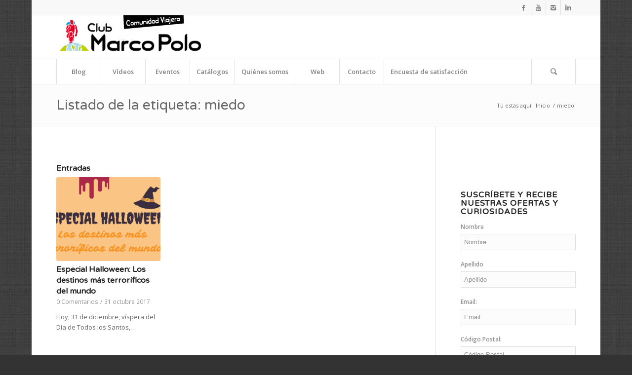

--- FILE ---
content_type: text/html; charset=UTF-8
request_url: https://www.comunidadclubmarcopolo.com/tag/miedo
body_size: 139445
content:
<!DOCTYPE html>
<html lang="es" class="html_boxed responsive av-preloader-disabled av-default-lightbox  html_header_top html_logo_left html_bottom_nav_header html_menu_left html_slim html_header_sticky html_header_shrinking html_header_topbar_active html_mobile_menu_phone html_header_searchicon html_content_align_center html_header_unstick_top_disabled html_header_stretch_disabled html_av-submenu-hidden html_av-submenu-display-click html_av-overlay-side html_av-overlay-side-classic html_av-submenu-noclone html_entry_id_5939 av-no-preview html_text_menu_active ">
<head>
<meta charset="UTF-8" />


<!-- mobile setting -->
<meta name="viewport" content="width=device-width, initial-scale=1, maximum-scale=1">

<!-- Scripts/CSS and wp_head hook -->
<meta name='robots' content='index, follow, max-image-preview:large, max-snippet:-1, max-video-preview:-1' />

	<!-- This site is optimized with the Yoast SEO plugin v19.9 - https://yoast.com/wordpress/plugins/seo/ -->
	<title>miedo Archivos - Comunidad viajera Club Marco Polo</title>
	<link rel="canonical" href="https://www.comunidadclubmarcopolo.com/tag/miedo" />
	<meta property="og:locale" content="es_ES" />
	<meta property="og:type" content="article" />
	<meta property="og:title" content="miedo Archivos - Comunidad viajera Club Marco Polo" />
	<meta property="og:url" content="https://www.comunidadclubmarcopolo.com/tag/miedo" />
	<meta property="og:site_name" content="Comunidad viajera Club Marco Polo" />
	<meta name="twitter:card" content="summary_large_image" />
	<meta name="twitter:site" content="@CMPviajes" />
	<!-- / Yoast SEO plugin. -->


<link rel='dns-prefetch' href='//secure.gravatar.com' />
<link rel='dns-prefetch' href='//s.w.org' />
<link rel='dns-prefetch' href='//v0.wordpress.com' />
<link rel='dns-prefetch' href='//i0.wp.com' />
<link rel='dns-prefetch' href='//jetpack.wordpress.com' />
<link rel='dns-prefetch' href='//s0.wp.com' />
<link rel='dns-prefetch' href='//public-api.wordpress.com' />
<link rel='dns-prefetch' href='//0.gravatar.com' />
<link rel='dns-prefetch' href='//1.gravatar.com' />
<link rel='dns-prefetch' href='//2.gravatar.com' />
<link rel="alternate" type="application/rss+xml" title="Comunidad viajera Club Marco Polo &raquo; Feed" href="https://www.comunidadclubmarcopolo.com/feed" />
<link rel="alternate" type="application/rss+xml" title="Comunidad viajera Club Marco Polo &raquo; Feed de los comentarios" href="https://www.comunidadclubmarcopolo.com/comments/feed" />
<link rel="alternate" type="application/rss+xml" title="Comunidad viajera Club Marco Polo &raquo; Etiqueta miedo del feed" href="https://www.comunidadclubmarcopolo.com/tag/miedo/feed" />

<!-- google webfont font replacement -->
<link rel='stylesheet' id='avia-google-webfont' href='//fonts.googleapis.com/css?family=Varela+Round%7COpen+Sans:400,600' type='text/css' media='all'/> 
<script type="text/javascript">
window._wpemojiSettings = {"baseUrl":"https:\/\/s.w.org\/images\/core\/emoji\/14.0.0\/72x72\/","ext":".png","svgUrl":"https:\/\/s.w.org\/images\/core\/emoji\/14.0.0\/svg\/","svgExt":".svg","source":{"concatemoji":"https:\/\/www.comunidadclubmarcopolo.com\/wp-includes\/js\/wp-emoji-release.min.js?ver=6.0.11"}};
/*! This file is auto-generated */
!function(e,a,t){var n,r,o,i=a.createElement("canvas"),p=i.getContext&&i.getContext("2d");function s(e,t){var a=String.fromCharCode,e=(p.clearRect(0,0,i.width,i.height),p.fillText(a.apply(this,e),0,0),i.toDataURL());return p.clearRect(0,0,i.width,i.height),p.fillText(a.apply(this,t),0,0),e===i.toDataURL()}function c(e){var t=a.createElement("script");t.src=e,t.defer=t.type="text/javascript",a.getElementsByTagName("head")[0].appendChild(t)}for(o=Array("flag","emoji"),t.supports={everything:!0,everythingExceptFlag:!0},r=0;r<o.length;r++)t.supports[o[r]]=function(e){if(!p||!p.fillText)return!1;switch(p.textBaseline="top",p.font="600 32px Arial",e){case"flag":return s([127987,65039,8205,9895,65039],[127987,65039,8203,9895,65039])?!1:!s([55356,56826,55356,56819],[55356,56826,8203,55356,56819])&&!s([55356,57332,56128,56423,56128,56418,56128,56421,56128,56430,56128,56423,56128,56447],[55356,57332,8203,56128,56423,8203,56128,56418,8203,56128,56421,8203,56128,56430,8203,56128,56423,8203,56128,56447]);case"emoji":return!s([129777,127995,8205,129778,127999],[129777,127995,8203,129778,127999])}return!1}(o[r]),t.supports.everything=t.supports.everything&&t.supports[o[r]],"flag"!==o[r]&&(t.supports.everythingExceptFlag=t.supports.everythingExceptFlag&&t.supports[o[r]]);t.supports.everythingExceptFlag=t.supports.everythingExceptFlag&&!t.supports.flag,t.DOMReady=!1,t.readyCallback=function(){t.DOMReady=!0},t.supports.everything||(n=function(){t.readyCallback()},a.addEventListener?(a.addEventListener("DOMContentLoaded",n,!1),e.addEventListener("load",n,!1)):(e.attachEvent("onload",n),a.attachEvent("onreadystatechange",function(){"complete"===a.readyState&&t.readyCallback()})),(e=t.source||{}).concatemoji?c(e.concatemoji):e.wpemoji&&e.twemoji&&(c(e.twemoji),c(e.wpemoji)))}(window,document,window._wpemojiSettings);
</script>
<style type="text/css">
img.wp-smiley,
img.emoji {
	display: inline !important;
	border: none !important;
	box-shadow: none !important;
	height: 1em !important;
	width: 1em !important;
	margin: 0 0.07em !important;
	vertical-align: -0.1em !important;
	background: none !important;
	padding: 0 !important;
}
</style>
	<link rel='stylesheet' id='wp-block-library-css'  href='https://www.comunidadclubmarcopolo.com/wp-includes/css/dist/block-library/style.min.css?ver=6.0.11' type='text/css' media='all' />
<style id='wp-block-library-inline-css' type='text/css'>
.has-text-align-justify{text-align:justify;}
</style>
<link rel='stylesheet' id='mediaelement-css'  href='https://www.comunidadclubmarcopolo.com/wp-includes/js/mediaelement/mediaelementplayer-legacy.min.css?ver=4.2.16' type='text/css' media='all' />
<link rel='stylesheet' id='wp-mediaelement-css'  href='https://www.comunidadclubmarcopolo.com/wp-includes/js/mediaelement/wp-mediaelement.min.css?ver=6.0.11' type='text/css' media='all' />
<style id='global-styles-inline-css' type='text/css'>
body{--wp--preset--color--black: #000000;--wp--preset--color--cyan-bluish-gray: #abb8c3;--wp--preset--color--white: #ffffff;--wp--preset--color--pale-pink: #f78da7;--wp--preset--color--vivid-red: #cf2e2e;--wp--preset--color--luminous-vivid-orange: #ff6900;--wp--preset--color--luminous-vivid-amber: #fcb900;--wp--preset--color--light-green-cyan: #7bdcb5;--wp--preset--color--vivid-green-cyan: #00d084;--wp--preset--color--pale-cyan-blue: #8ed1fc;--wp--preset--color--vivid-cyan-blue: #0693e3;--wp--preset--color--vivid-purple: #9b51e0;--wp--preset--gradient--vivid-cyan-blue-to-vivid-purple: linear-gradient(135deg,rgba(6,147,227,1) 0%,rgb(155,81,224) 100%);--wp--preset--gradient--light-green-cyan-to-vivid-green-cyan: linear-gradient(135deg,rgb(122,220,180) 0%,rgb(0,208,130) 100%);--wp--preset--gradient--luminous-vivid-amber-to-luminous-vivid-orange: linear-gradient(135deg,rgba(252,185,0,1) 0%,rgba(255,105,0,1) 100%);--wp--preset--gradient--luminous-vivid-orange-to-vivid-red: linear-gradient(135deg,rgba(255,105,0,1) 0%,rgb(207,46,46) 100%);--wp--preset--gradient--very-light-gray-to-cyan-bluish-gray: linear-gradient(135deg,rgb(238,238,238) 0%,rgb(169,184,195) 100%);--wp--preset--gradient--cool-to-warm-spectrum: linear-gradient(135deg,rgb(74,234,220) 0%,rgb(151,120,209) 20%,rgb(207,42,186) 40%,rgb(238,44,130) 60%,rgb(251,105,98) 80%,rgb(254,248,76) 100%);--wp--preset--gradient--blush-light-purple: linear-gradient(135deg,rgb(255,206,236) 0%,rgb(152,150,240) 100%);--wp--preset--gradient--blush-bordeaux: linear-gradient(135deg,rgb(254,205,165) 0%,rgb(254,45,45) 50%,rgb(107,0,62) 100%);--wp--preset--gradient--luminous-dusk: linear-gradient(135deg,rgb(255,203,112) 0%,rgb(199,81,192) 50%,rgb(65,88,208) 100%);--wp--preset--gradient--pale-ocean: linear-gradient(135deg,rgb(255,245,203) 0%,rgb(182,227,212) 50%,rgb(51,167,181) 100%);--wp--preset--gradient--electric-grass: linear-gradient(135deg,rgb(202,248,128) 0%,rgb(113,206,126) 100%);--wp--preset--gradient--midnight: linear-gradient(135deg,rgb(2,3,129) 0%,rgb(40,116,252) 100%);--wp--preset--duotone--dark-grayscale: url('#wp-duotone-dark-grayscale');--wp--preset--duotone--grayscale: url('#wp-duotone-grayscale');--wp--preset--duotone--purple-yellow: url('#wp-duotone-purple-yellow');--wp--preset--duotone--blue-red: url('#wp-duotone-blue-red');--wp--preset--duotone--midnight: url('#wp-duotone-midnight');--wp--preset--duotone--magenta-yellow: url('#wp-duotone-magenta-yellow');--wp--preset--duotone--purple-green: url('#wp-duotone-purple-green');--wp--preset--duotone--blue-orange: url('#wp-duotone-blue-orange');--wp--preset--font-size--small: 13px;--wp--preset--font-size--medium: 20px;--wp--preset--font-size--large: 36px;--wp--preset--font-size--x-large: 42px;}.has-black-color{color: var(--wp--preset--color--black) !important;}.has-cyan-bluish-gray-color{color: var(--wp--preset--color--cyan-bluish-gray) !important;}.has-white-color{color: var(--wp--preset--color--white) !important;}.has-pale-pink-color{color: var(--wp--preset--color--pale-pink) !important;}.has-vivid-red-color{color: var(--wp--preset--color--vivid-red) !important;}.has-luminous-vivid-orange-color{color: var(--wp--preset--color--luminous-vivid-orange) !important;}.has-luminous-vivid-amber-color{color: var(--wp--preset--color--luminous-vivid-amber) !important;}.has-light-green-cyan-color{color: var(--wp--preset--color--light-green-cyan) !important;}.has-vivid-green-cyan-color{color: var(--wp--preset--color--vivid-green-cyan) !important;}.has-pale-cyan-blue-color{color: var(--wp--preset--color--pale-cyan-blue) !important;}.has-vivid-cyan-blue-color{color: var(--wp--preset--color--vivid-cyan-blue) !important;}.has-vivid-purple-color{color: var(--wp--preset--color--vivid-purple) !important;}.has-black-background-color{background-color: var(--wp--preset--color--black) !important;}.has-cyan-bluish-gray-background-color{background-color: var(--wp--preset--color--cyan-bluish-gray) !important;}.has-white-background-color{background-color: var(--wp--preset--color--white) !important;}.has-pale-pink-background-color{background-color: var(--wp--preset--color--pale-pink) !important;}.has-vivid-red-background-color{background-color: var(--wp--preset--color--vivid-red) !important;}.has-luminous-vivid-orange-background-color{background-color: var(--wp--preset--color--luminous-vivid-orange) !important;}.has-luminous-vivid-amber-background-color{background-color: var(--wp--preset--color--luminous-vivid-amber) !important;}.has-light-green-cyan-background-color{background-color: var(--wp--preset--color--light-green-cyan) !important;}.has-vivid-green-cyan-background-color{background-color: var(--wp--preset--color--vivid-green-cyan) !important;}.has-pale-cyan-blue-background-color{background-color: var(--wp--preset--color--pale-cyan-blue) !important;}.has-vivid-cyan-blue-background-color{background-color: var(--wp--preset--color--vivid-cyan-blue) !important;}.has-vivid-purple-background-color{background-color: var(--wp--preset--color--vivid-purple) !important;}.has-black-border-color{border-color: var(--wp--preset--color--black) !important;}.has-cyan-bluish-gray-border-color{border-color: var(--wp--preset--color--cyan-bluish-gray) !important;}.has-white-border-color{border-color: var(--wp--preset--color--white) !important;}.has-pale-pink-border-color{border-color: var(--wp--preset--color--pale-pink) !important;}.has-vivid-red-border-color{border-color: var(--wp--preset--color--vivid-red) !important;}.has-luminous-vivid-orange-border-color{border-color: var(--wp--preset--color--luminous-vivid-orange) !important;}.has-luminous-vivid-amber-border-color{border-color: var(--wp--preset--color--luminous-vivid-amber) !important;}.has-light-green-cyan-border-color{border-color: var(--wp--preset--color--light-green-cyan) !important;}.has-vivid-green-cyan-border-color{border-color: var(--wp--preset--color--vivid-green-cyan) !important;}.has-pale-cyan-blue-border-color{border-color: var(--wp--preset--color--pale-cyan-blue) !important;}.has-vivid-cyan-blue-border-color{border-color: var(--wp--preset--color--vivid-cyan-blue) !important;}.has-vivid-purple-border-color{border-color: var(--wp--preset--color--vivid-purple) !important;}.has-vivid-cyan-blue-to-vivid-purple-gradient-background{background: var(--wp--preset--gradient--vivid-cyan-blue-to-vivid-purple) !important;}.has-light-green-cyan-to-vivid-green-cyan-gradient-background{background: var(--wp--preset--gradient--light-green-cyan-to-vivid-green-cyan) !important;}.has-luminous-vivid-amber-to-luminous-vivid-orange-gradient-background{background: var(--wp--preset--gradient--luminous-vivid-amber-to-luminous-vivid-orange) !important;}.has-luminous-vivid-orange-to-vivid-red-gradient-background{background: var(--wp--preset--gradient--luminous-vivid-orange-to-vivid-red) !important;}.has-very-light-gray-to-cyan-bluish-gray-gradient-background{background: var(--wp--preset--gradient--very-light-gray-to-cyan-bluish-gray) !important;}.has-cool-to-warm-spectrum-gradient-background{background: var(--wp--preset--gradient--cool-to-warm-spectrum) !important;}.has-blush-light-purple-gradient-background{background: var(--wp--preset--gradient--blush-light-purple) !important;}.has-blush-bordeaux-gradient-background{background: var(--wp--preset--gradient--blush-bordeaux) !important;}.has-luminous-dusk-gradient-background{background: var(--wp--preset--gradient--luminous-dusk) !important;}.has-pale-ocean-gradient-background{background: var(--wp--preset--gradient--pale-ocean) !important;}.has-electric-grass-gradient-background{background: var(--wp--preset--gradient--electric-grass) !important;}.has-midnight-gradient-background{background: var(--wp--preset--gradient--midnight) !important;}.has-small-font-size{font-size: var(--wp--preset--font-size--small) !important;}.has-medium-font-size{font-size: var(--wp--preset--font-size--medium) !important;}.has-large-font-size{font-size: var(--wp--preset--font-size--large) !important;}.has-x-large-font-size{font-size: var(--wp--preset--font-size--x-large) !important;}
</style>
<link rel='stylesheet' id='aptf-bxslider-css'  href='https://www.comunidadclubmarcopolo.com/wp-content/plugins/accesspress-twitter-feed/css/jquery.bxslider.css?ver=1.6.9' type='text/css' media='all' />
<link rel='stylesheet' id='aptf-front-css-css'  href='https://www.comunidadclubmarcopolo.com/wp-content/plugins/accesspress-twitter-feed/css/frontend.css?ver=1.6.9' type='text/css' media='all' />
<link rel='stylesheet' id='aptf-font-css-css'  href='https://www.comunidadclubmarcopolo.com/wp-content/plugins/accesspress-twitter-feed/css/fonts.css?ver=1.6.9' type='text/css' media='all' />
<link rel='stylesheet' id='contact-form-7-css'  href='https://www.comunidadclubmarcopolo.com/wp-content/plugins/contact-form-7/includes/css/styles.css?ver=5.6.4' type='text/css' media='all' />
<link rel='stylesheet' id='jquery-rating-style-css'  href='https://www.comunidadclubmarcopolo.com/wp-content/plugins/contact-form-7-star-rating/jquery.rating/jquery.rating.css?ver=4.11' type='text/css' media='all' />
<link rel='stylesheet' id='jquery-wpcf7-rating-style-css'  href='https://www.comunidadclubmarcopolo.com/wp-content/plugins/contact-form-7-star-rating/css/jquery.wpcf7-starrating.css?ver=1.5' type='text/css' media='all' />
<link rel='stylesheet' id='mc4wp-form-basic-css'  href='https://www.comunidadclubmarcopolo.com/wp-content/plugins/mailchimp-for-wp/assets/css/form-basic.css?ver=4.8.10' type='text/css' media='all' />
<link rel='stylesheet' id='avia-grid-css'  href='https://www.comunidadclubmarcopolo.com/wp-content/themes/enfold/css/grid.css?ver=4.1' type='text/css' media='all' />
<link rel='stylesheet' id='avia-base-css'  href='https://www.comunidadclubmarcopolo.com/wp-content/themes/enfold/css/base.css?ver=4.1' type='text/css' media='all' />
<link rel='stylesheet' id='avia-layout-css'  href='https://www.comunidadclubmarcopolo.com/wp-content/themes/enfold/css/layout.css?ver=4.1' type='text/css' media='all' />
<link rel='stylesheet' id='avia-scs-css'  href='https://www.comunidadclubmarcopolo.com/wp-content/themes/enfold/css/shortcodes.css?ver=4.1' type='text/css' media='all' />
<link rel='stylesheet' id='avia-popup-css-css'  href='https://www.comunidadclubmarcopolo.com/wp-content/themes/enfold/js/aviapopup/magnific-popup.css?ver=4.1' type='text/css' media='screen' />
<link rel='stylesheet' id='avia-media-css'  href='https://www.comunidadclubmarcopolo.com/wp-content/themes/enfold/js/mediaelement/skin-1/mediaelementplayer.css?ver=4.1' type='text/css' media='screen' />
<link rel='stylesheet' id='avia-print-css'  href='https://www.comunidadclubmarcopolo.com/wp-content/themes/enfold/css/print.css?ver=4.1' type='text/css' media='print' />
<link rel='stylesheet' id='avia-dynamic-css'  href='https://www.comunidadclubmarcopolo.com/wp-content/uploads/dynamic_avia/enfold.css?ver=635248160d1d1' type='text/css' media='all' />
<link rel='stylesheet' id='avia-custom-css'  href='https://www.comunidadclubmarcopolo.com/wp-content/themes/enfold/css/custom.css?ver=4.1' type='text/css' media='all' />
<link rel='stylesheet' id='animate-css'  href='https://www.comunidadclubmarcopolo.com/wp-content/plugins/enjoy-instagram-instagram-responsive-images-gallery-and-carousel/assets/css/animate.min.css?ver=6.2.2' type='text/css' media='all' />
<link rel='stylesheet' id='ei-carousel-css'  href='https://www.comunidadclubmarcopolo.com/wp-content/plugins/enjoy-instagram-instagram-responsive-images-gallery-and-carousel/assets/css/swiper-bundle.min.css?ver=6.2.2' type='text/css' media='all' />
<link rel='stylesheet' id='ei-carousel-theme-css'  href='https://www.comunidadclubmarcopolo.com/wp-content/plugins/enjoy-instagram-instagram-responsive-images-gallery-and-carousel/assets/css/carousel-theme.css?ver=6.2.2' type='text/css' media='all' />
<link rel='stylesheet' id='ei-polaroid-carousel-theme-css'  href='https://www.comunidadclubmarcopolo.com/wp-content/plugins/enjoy-instagram-instagram-responsive-images-gallery-and-carousel/assets/css/polaroid_carousel.css?ver=6.2.2' type='text/css' media='all' />
<link rel='stylesheet' id='ei-showcase-carousel-theme-css'  href='https://www.comunidadclubmarcopolo.com/wp-content/plugins/enjoy-instagram-instagram-responsive-images-gallery-and-carousel/assets/css/showcase_carousel.css?ver=6.2.2' type='text/css' media='all' />
<link rel='stylesheet' id='fancybox_css-css'  href='https://www.comunidadclubmarcopolo.com/wp-content/plugins/enjoy-instagram-instagram-responsive-images-gallery-and-carousel/assets/css/jquery.fancybox.min.css?ver=6.2.2' type='text/css' media='all' />
<link rel='stylesheet' id='grid_fallback-css'  href='https://www.comunidadclubmarcopolo.com/wp-content/plugins/enjoy-instagram-instagram-responsive-images-gallery-and-carousel/assets/css/grid_fallback.min.css?ver=6.2.2' type='text/css' media='all' />
<link rel='stylesheet' id='grid_style-css'  href='https://www.comunidadclubmarcopolo.com/wp-content/plugins/enjoy-instagram-instagram-responsive-images-gallery-and-carousel/assets/css/grid_style.min.css?ver=6.2.2' type='text/css' media='all' />
<link rel='stylesheet' id='enjoy_instagramm_css-css'  href='https://www.comunidadclubmarcopolo.com/wp-content/plugins/enjoy-instagram-instagram-responsive-images-gallery-and-carousel/assets/css/enjoy-instagram.css?ver=6.2.2' type='text/css' media='all' />
<link rel='stylesheet' id='jetpack_css-css'  href='https://www.comunidadclubmarcopolo.com/wp-content/plugins/jetpack/css/jetpack.css?ver=11.4.2' type='text/css' media='all' />
<script type='text/javascript' src='https://www.comunidadclubmarcopolo.com/wp-includes/js/jquery/jquery.min.js?ver=3.6.0' id='jquery-core-js'></script>
<script type='text/javascript' src='https://www.comunidadclubmarcopolo.com/wp-includes/js/jquery/jquery-migrate.min.js?ver=3.3.2' id='jquery-migrate-js'></script>
<script type='text/javascript' src='https://www.comunidadclubmarcopolo.com/wp-content/plugins/accesspress-twitter-feed/js/jquery.bxslider.min.js?ver=1.6.9' id='aptf-bxslider-js'></script>
<script type='text/javascript' src='https://www.comunidadclubmarcopolo.com/wp-content/plugins/accesspress-twitter-feed/js/frontend.js?ver=1.6.9' id='aptf-front-js-js'></script>
<script type='text/javascript' src='https://www.comunidadclubmarcopolo.com/wp-content/themes/enfold/js/avia-compat.js?ver=4.1' id='avia-compat-js'></script>
<script type='text/javascript' src='https://www.comunidadclubmarcopolo.com/wp-content/plugins/enjoy-instagram-instagram-responsive-images-gallery-and-carousel/assets/js/swiper-bundle.min.js?ver=6.2.2' id='ei-carousel-js'></script>
<script type='text/javascript' src='https://www.comunidadclubmarcopolo.com/wp-content/plugins/enjoy-instagram-instagram-responsive-images-gallery-and-carousel/assets/js/jquery.fancybox.min.js?ver=6.2.2' id='fancybox-js'></script>
<script type='text/javascript' src='https://www.comunidadclubmarcopolo.com/wp-content/plugins/enjoy-instagram-instagram-responsive-images-gallery-and-carousel/assets/js/modernizr.custom.26633.min.js?ver=6.2.2' id='modernizr.custom.26633-js'></script>
<script type='text/javascript' id='gridrotator-js-extra'>
/* <![CDATA[ */
var GridRotator = {"assetsUrl":"https:\/\/www.comunidadclubmarcopolo.com\/wp-content\/plugins\/enjoy-instagram-instagram-responsive-images-gallery-and-carousel\/assets"};
/* ]]> */
</script>
<script type='text/javascript' src='https://www.comunidadclubmarcopolo.com/wp-content/plugins/enjoy-instagram-instagram-responsive-images-gallery-and-carousel/assets/js/jquery.gridrotator.min.js?ver=6.2.2' id='gridrotator-js'></script>
<script type='text/javascript' src='https://www.comunidadclubmarcopolo.com/wp-content/plugins/enjoy-instagram-instagram-responsive-images-gallery-and-carousel/assets/js/ios-orientationchange-fix.min.js?ver=6.2.2' id='orientationchange-js'></script>
<script type='text/javascript' src='https://www.comunidadclubmarcopolo.com/wp-content/plugins/enjoy-instagram-instagram-responsive-images-gallery-and-carousel/assets/js/modernizr.min.js?ver=6.2.2' id='modernizer-js'></script>
<script type='text/javascript' src='https://www.comunidadclubmarcopolo.com/wp-content/plugins/enjoy-instagram-instagram-responsive-images-gallery-and-carousel/assets/js/classie.min.js?ver=6.2.2' id='classie-js'></script>
<link rel="https://api.w.org/" href="https://www.comunidadclubmarcopolo.com/wp-json/" /><link rel="alternate" type="application/json" href="https://www.comunidadclubmarcopolo.com/wp-json/wp/v2/tags/941" /><link rel="EditURI" type="application/rsd+xml" title="RSD" href="https://www.comunidadclubmarcopolo.com/xmlrpc.php?rsd" />
<link rel="wlwmanifest" type="application/wlwmanifest+xml" href="https://www.comunidadclubmarcopolo.com/wp-includes/wlwmanifest.xml" /> 
<meta name="generator" content="WordPress 6.0.11" />
<script type="application/ld+json" data-schema="5939-post-Default">{"@context":"https:\/\/schema.org\/","@type":"CollectionPage","@id":"https:\/\/www.comunidadclubmarcopolo.com\/tag\/miedo#CollectionPage","headline":"miedo Tag","description":"","url":"https:\/\/www.comunidadclubmarcopolo.com\/tag\/miedo","hasPart":[{"@type":"BlogPosting","@id":"https:\/\/www.comunidadclubmarcopolo.com\/especial-halloween","headline":"Especial Halloween: Los destinos m\u00e1s terror\u00edficos del mundo","url":"https:\/\/www.comunidadclubmarcopolo.com\/especial-halloween","datePublished":"2017-10-31","dateModified":"2017-10-31","mainEntityOfPage":"https:\/\/www.comunidadclubmarcopolo.com\/especial-halloween","author":{"@type":"Person","@id":"https:\/\/www.comunidadclubmarcopolo.com\/author\/nerealluvia#Person","name":"Nerea Lluvia","url":"https:\/\/www.comunidadclubmarcopolo.com\/author\/nerealluvia","description":"El marketing digital y el dise\u00f1o son mis dos grandes pasiones. Tengo la gran suerte de haber convertido mis hobbies en mi trabajo y adem\u00e1s haberlo encontrado nada m\u00e1s salir de la universidad. \u00a1Ahora mismo soy m\u00e1s feliz que nunca! ?","image":{"@type":"ImageObject","@id":"https:\/\/secure.gravatar.com\/avatar\/9813df53f7d4bc67df7b169cb94e7726?s=96&d=mm&r=g","url":"https:\/\/secure.gravatar.com\/avatar\/9813df53f7d4bc67df7b169cb94e7726?s=96&d=mm&r=g","height":96,"width":96}},"publisher":{"@type":"Organization","name":"Club Marco Polo","logo":{"@type":"ImageObject","@id":"https:\/\/www.comunidadclubmarcopolo.com\/wp-content\/uploads\/2017\/07\/Logo_CMP_SCHEM.png","url":"https:\/\/www.comunidadclubmarcopolo.com\/wp-content\/uploads\/2017\/07\/Logo_CMP_SCHEM.png","width":600,"height":60}},"image":{"@type":"ImageObject","@id":"https:\/\/i0.wp.com\/www.comunidadclubmarcopolo.com\/wp-content\/uploads\/2017\/10\/ESPECIAL-HALLOWEEN-2.png?fit=3000%2C1055&ssl=1","url":"https:\/\/i0.wp.com\/www.comunidadclubmarcopolo.com\/wp-content\/uploads\/2017\/10\/ESPECIAL-HALLOWEEN-2.png?fit=3000%2C1055&ssl=1","height":1055,"width":3000},"keywords":["aparicionesd","brujas","destinos","destinos terrorificos","fantasmas","halloween","miedo","terror","vampiros","zombie"]}]}</script>
		<script type="text/javascript">
			//Grid displaying after loading of images
			function display_grid() {
				jQuery('[id^="ei-grid-loading-"]').hide();
				jQuery('[id^="ei-grid-list-"]').show();
			}

			window.onload = display_grid;

			jQuery(function () {
				jQuery(document).on('click', '.fancybox-caption__body', function () {
					jQuery(this).toggleClass('full-caption')
				})
			});
		</script>
		<style>img#wpstats{display:none}</style>
	<link rel="profile" href="http://gmpg.org/xfn/11" />
<link rel="alternate" type="application/rss+xml" title="Comunidad viajera Club Marco Polo RSS2 Feed" href="https://www.comunidadclubmarcopolo.com/feed" />
<link rel="pingback" href="https://www.comunidadclubmarcopolo.com/xmlrpc.php" />
<!--[if lt IE 9]><script src="https://www.comunidadclubmarcopolo.com/wp-content/themes/enfold/js/html5shiv.js"></script><![endif]-->
<link rel="icon" href="https://www.comunidadclubmarcopolo.com/wp-content/uploads/2016/02/cmp.png" type="image/png">
<link rel="icon" href="https://i0.wp.com/www.comunidadclubmarcopolo.com/wp-content/uploads/2017/02/cropped-blog-icon-cmp.png?fit=32%2C32&#038;ssl=1" sizes="32x32" />
<link rel="icon" href="https://i0.wp.com/www.comunidadclubmarcopolo.com/wp-content/uploads/2017/02/cropped-blog-icon-cmp.png?fit=192%2C192&#038;ssl=1" sizes="192x192" />
<link rel="apple-touch-icon" href="https://i0.wp.com/www.comunidadclubmarcopolo.com/wp-content/uploads/2017/02/cropped-blog-icon-cmp.png?fit=180%2C180&#038;ssl=1" />
<meta name="msapplication-TileImage" content="https://i0.wp.com/www.comunidadclubmarcopolo.com/wp-content/uploads/2017/02/cropped-blog-icon-cmp.png?fit=270%2C270&#038;ssl=1" />


<!--
Debugging Info for Theme support: 

Theme: Enfold
Version: 4.1.2
Installed: enfold
AviaFramework Version: 4.6
AviaBuilder Version: 0.9.5
ML:512-PU:85-PLA:14
WP:6.0.11
Updates: disabled
-->

<style type='text/css'>
@font-face {font-family: 'entypo-fontello'; font-weight: normal; font-style: normal;
src: url('https://www.comunidadclubmarcopolo.com/wp-content/themes/enfold/config-templatebuilder/avia-template-builder/assets/fonts/entypo-fontello.eot?v=3');
src: url('https://www.comunidadclubmarcopolo.com/wp-content/themes/enfold/config-templatebuilder/avia-template-builder/assets/fonts/entypo-fontello.eot?v=3#iefix') format('embedded-opentype'), 
url('https://www.comunidadclubmarcopolo.com/wp-content/themes/enfold/config-templatebuilder/avia-template-builder/assets/fonts/entypo-fontello.woff?v=3') format('woff'), 
url('https://www.comunidadclubmarcopolo.com/wp-content/themes/enfold/config-templatebuilder/avia-template-builder/assets/fonts/entypo-fontello.ttf?v=3') format('truetype'), 
url('https://www.comunidadclubmarcopolo.com/wp-content/themes/enfold/config-templatebuilder/avia-template-builder/assets/fonts/entypo-fontello.svg?v=3#entypo-fontello') format('svg');
} #top .avia-font-entypo-fontello, body .avia-font-entypo-fontello, html body [data-av_iconfont='entypo-fontello']:before{ font-family: 'entypo-fontello'; }
</style>
</head>




<body id="top" class="archive tag tag-miedo tag-941 boxed varela_round open_sans " itemscope="itemscope" itemtype="https://schema.org/WebPage" >

	
	<div id='wrap_all'>

	
<header id='header' class='all_colors header_color light_bg_color  av_header_top av_logo_left av_bottom_nav_header av_menu_left av_slim av_header_sticky av_header_shrinking av_header_stretch_disabled av_mobile_menu_phone av_header_searchicon av_header_unstick_top_disabled av_seperator_big_border'  role="banner" itemscope="itemscope" itemtype="https://schema.org/WPHeader" >

		<div id='header_meta' class='container_wrap container_wrap_meta  av_icon_active_right av_extra_header_active av_entry_id_5939'>
		
			      <div class='container'>
			      <ul class='noLightbox social_bookmarks icon_count_4'><li class='social_bookmarks_facebook av-social-link-facebook social_icon_1'><a target='_blank' href='https://www.facebook.com/ViajesClubMarcoPolo' aria-hidden='true' data-av_icon='' data-av_iconfont='entypo-fontello' title='Facebook'><span class='avia_hidden_link_text'>Facebook</span></a></li><li class='social_bookmarks_youtube av-social-link-youtube social_icon_2'><a target='_blank' href='http://www.youtube.com/user/ViajesClubMarcoPolo' aria-hidden='true' data-av_icon='' data-av_iconfont='entypo-fontello' title='Youtube'><span class='avia_hidden_link_text'>Youtube</span></a></li><li class='social_bookmarks_instagram av-social-link-instagram social_icon_3'><a target='_blank' href='https://instagram.com/viajesclubmarcopolo' aria-hidden='true' data-av_icon='' data-av_iconfont='entypo-fontello' title='Instagram'><span class='avia_hidden_link_text'>Instagram</span></a></li><li class='social_bookmarks_linkedin av-social-link-linkedin social_icon_4'><a target='_blank' href='https://es.linkedin.com/company/grupo-azul-marino' aria-hidden='true' data-av_icon='' data-av_iconfont='entypo-fontello' title='Linkedin'><span class='avia_hidden_link_text'>Linkedin</span></a></li></ul>			      </div>
		</div>

		<div  id='header_main' class='container_wrap container_wrap_logo'>
	
        <div class='container av-logo-container'><div class='inner-container'><span class='logo'><a href='https://www.comunidadclubmarcopolo.com/'><img height='100' width='300' src='https://www.comunidadclubmarcopolo.com/wp-content/uploads/2016/03/logo_cmp_comunidad.jpg' alt='Comunidad viajera Club Marco Polo' /></a></span></div></div><div id='header_main_alternate' class='container_wrap'><div class='container'><nav class='main_menu' data-selectname='Selecciona una página'  role="navigation" itemscope="itemscope" itemtype="https://schema.org/SiteNavigationElement" ><div class="avia-menu av-main-nav-wrap"><ul id="avia-menu" class="menu av-main-nav"><li id="menu-item-3755" class="menu-item menu-item-type-post_type menu-item-object-page menu-item-top-level menu-item-top-level-1"><a href="https://www.comunidadclubmarcopolo.com/blog" itemprop="url"><span class="avia-bullet"></span><span class="avia-menu-text">Blog</span><span class="avia-menu-fx"><span class="avia-arrow-wrap"><span class="avia-arrow"></span></span></span></a></li>
<li id="menu-item-4644" class="menu-item menu-item-type-post_type menu-item-object-page menu-item-top-level menu-item-top-level-2"><a href="https://www.comunidadclubmarcopolo.com/videos-2" itemprop="url"><span class="avia-bullet"></span><span class="avia-menu-text">Vídeos</span><span class="avia-menu-fx"><span class="avia-arrow-wrap"><span class="avia-arrow"></span></span></span></a></li>
<li id="menu-item-3922" class="menu-item menu-item-type-post_type menu-item-object-page menu-item-mega-parent  menu-item-top-level menu-item-top-level-3"><a href="https://www.comunidadclubmarcopolo.com/eventos" itemprop="url"><span class="avia-bullet"></span><span class="avia-menu-text">Eventos</span><span class="avia-menu-fx"><span class="avia-arrow-wrap"><span class="avia-arrow"></span></span></span></a></li>
<li id="menu-item-5865" class="menu-item menu-item-type-post_type menu-item-object-page menu-item-top-level menu-item-top-level-4"><a href="https://www.comunidadclubmarcopolo.com/catalogos-club-marco-polo" itemprop="url"><span class="avia-bullet"></span><span class="avia-menu-text">Catálogos</span><span class="avia-menu-fx"><span class="avia-arrow-wrap"><span class="avia-arrow"></span></span></span></a></li>
<li id="menu-item-3062" class="menu-item menu-item-type-post_type menu-item-object-page menu-item-top-level menu-item-top-level-5"><a href="https://www.comunidadclubmarcopolo.com/quienes-somos" itemprop="url"><span class="avia-bullet"></span><span class="avia-menu-text">Quiénes somos</span><span class="avia-menu-fx"><span class="avia-arrow-wrap"><span class="avia-arrow"></span></span></span></a></li>
<li id="menu-item-3067" class="menu-item menu-item-type-custom menu-item-object-custom menu-item-top-level menu-item-top-level-6"><a href="https://www.clubmarcopolo.es" itemprop="url"><span class="avia-bullet"></span><span class="avia-menu-text">Web</span><span class="avia-menu-fx"><span class="avia-arrow-wrap"><span class="avia-arrow"></span></span></span></a></li>
<li id="menu-item-3075" class="menu-item menu-item-type-custom menu-item-object-custom menu-item-top-level menu-item-top-level-7"><a href="http://clubmarcopolo.es/contacto/" itemprop="url"><span class="avia-bullet"></span><span class="avia-menu-text">Contacto</span><span class="avia-menu-fx"><span class="avia-arrow-wrap"><span class="avia-arrow"></span></span></span></a></li>
<li id="menu-item-4000" class="menu-item menu-item-type-post_type menu-item-object-page menu-item-top-level menu-item-top-level-8"><a href="https://www.comunidadclubmarcopolo.com/encuesta-de-satisfaccion-club-marco-polo" itemprop="url"><span class="avia-bullet"></span><span class="avia-menu-text">Encuesta de satisfacción</span><span class="avia-menu-fx"><span class="avia-arrow-wrap"><span class="avia-arrow"></span></span></span></a></li>
<li id="menu-item-search" class="noMobile menu-item menu-item-search-dropdown menu-item-avia-special">
							<a href="?s=" data-avia-search-tooltip="

&lt;form action=&quot;https://www.comunidadclubmarcopolo.com/&quot; id=&quot;searchform&quot; method=&quot;get&quot; class=&quot;&quot;&gt;
	&lt;div&gt;
		&lt;input type=&quot;submit&quot; value=&quot;&quot; id=&quot;searchsubmit&quot; class=&quot;button avia-font-entypo-fontello&quot; /&gt;
		&lt;input type=&quot;text&quot; id=&quot;s&quot; name=&quot;s&quot; value=&quot;&quot; placeholder='Buscar' /&gt;
			&lt;/div&gt;
&lt;/form&gt;" aria-hidden='true' data-av_icon='' data-av_iconfont='entypo-fontello'><span class="avia_hidden_link_text">Buscar</span></a>
	        		   </li><li class="av-burger-menu-main menu-item-avia-special ">
	        			<a href="#">
							<span class="av-hamburger av-hamburger--spin av-js-hamburger">
					        <span class="av-hamburger-box">
						          <span class="av-hamburger-inner"></span>
						          <strong>Menú</strong>
					        </span>
							</span>
						</a>
	        		   </li></ul></div></nav></div> </div> 
		<!-- end container_wrap-->
		</div>
		
		<div class='header_bg'></div>

<!-- end header -->
</header>
		
	<div id='main' class='all_colors' data-scroll-offset='88'>

	<div class='stretch_full container_wrap alternate_color light_bg_color title_container'><div class='container'><h1 class='main-title entry-title'><a href='https://www.comunidadclubmarcopolo.com/tag/miedo' rel='bookmark' title='Enlace permanente: Listado de la etiqueta: miedo'  itemprop="headline" >Listado de la etiqueta: miedo</a></h1><div class="breadcrumb breadcrumbs avia-breadcrumbs"><div class="breadcrumb-trail" xmlns:v="http://rdf.data-vocabulary.org/#"><span class="trail-before"><span class="breadcrumb-title">Tú estás aquí:</span></span> <a href="https://www.comunidadclubmarcopolo.com" title="Comunidad viajera Club Marco Polo" rel="home" class="trail-begin">Inicio</a> <span class="sep">/</span> <span class="trail-end">miedo</span></div></div></div></div>
        <div class='container_wrap container_wrap_first main_color sidebar_right'>

            <div class='container template-blog '>

                <main class='content av-content-small alpha units'  role="main" itemprop="mainContentOfPage" itemscope="itemscope" itemtype="https://schema.org/Blog" >

                    <div class="category-term-description">
                                            </div>

                    <div class='entry-content-wrapper'><h3 class='post-title tag-page-post-type-title'>Entradas</h3><div  data-autoplay=''  data-interval='5'  data-animation='fade'  data-show_slide_delay='90'  class='avia-content-slider avia-content-grid-active avia-content-slider1 avia-content-slider-odd avia-builder-el-no-sibling '  itemscope="itemscope" itemtype="https://schema.org/Blog" ><div class='avia-content-slider-inner'><div class='slide-entry-wrap'><article class='slide-entry flex_column  post-entry post-entry-5939 slide-entry-overview slide-loop-1 slide-parity-odd  post-entry-last  av_one_third first real-thumbnail'  itemscope="itemscope" itemtype="https://schema.org/BlogPosting" itemprop="blogPost" ><a href='https://www.comunidadclubmarcopolo.com/especial-halloween' data-rel='slide-1' class='slide-image' title=''><img width="495" height="400" src="https://i0.wp.com/www.comunidadclubmarcopolo.com/wp-content/uploads/2017/10/ESPECIAL-HALLOWEEN-2.png?resize=495%2C400&amp;ssl=1" class="attachment-portfolio size-portfolio wp-post-image" alt="ESPECIAL HALLOWEEN" loading="lazy" srcset="https://i0.wp.com/www.comunidadclubmarcopolo.com/wp-content/uploads/2017/10/ESPECIAL-HALLOWEEN-2.png?resize=495%2C400&amp;ssl=1 495w, https://i0.wp.com/www.comunidadclubmarcopolo.com/wp-content/uploads/2017/10/ESPECIAL-HALLOWEEN-2.png?resize=845%2C684&amp;ssl=1 845w, https://i0.wp.com/www.comunidadclubmarcopolo.com/wp-content/uploads/2017/10/ESPECIAL-HALLOWEEN-2.png?zoom=2&amp;resize=495%2C400&amp;ssl=1 990w, https://i0.wp.com/www.comunidadclubmarcopolo.com/wp-content/uploads/2017/10/ESPECIAL-HALLOWEEN-2.png?zoom=3&amp;resize=495%2C400&amp;ssl=1 1485w" sizes="(max-width: 495px) 100vw, 495px" data-attachment-id="5946" data-permalink="https://www.comunidadclubmarcopolo.com/especial-halloween/especial-halloween-2" data-orig-file="https://i0.wp.com/www.comunidadclubmarcopolo.com/wp-content/uploads/2017/10/ESPECIAL-HALLOWEEN-2.png?fit=3000%2C1055&amp;ssl=1" data-orig-size="3000,1055" data-comments-opened="1" data-image-meta="{&quot;aperture&quot;:&quot;0&quot;,&quot;credit&quot;:&quot;&quot;,&quot;camera&quot;:&quot;&quot;,&quot;caption&quot;:&quot;&quot;,&quot;created_timestamp&quot;:&quot;0&quot;,&quot;copyright&quot;:&quot;&quot;,&quot;focal_length&quot;:&quot;0&quot;,&quot;iso&quot;:&quot;0&quot;,&quot;shutter_speed&quot;:&quot;0&quot;,&quot;title&quot;:&quot;&quot;,&quot;orientation&quot;:&quot;0&quot;}" data-image-title="ESPECIAL HALLOWEEN" data-image-description="" data-image-caption="" data-medium-file="https://i0.wp.com/www.comunidadclubmarcopolo.com/wp-content/uploads/2017/10/ESPECIAL-HALLOWEEN-2.png?fit=300%2C106&amp;ssl=1" data-large-file="https://i0.wp.com/www.comunidadclubmarcopolo.com/wp-content/uploads/2017/10/ESPECIAL-HALLOWEEN-2.png?fit=1030%2C362&amp;ssl=1" /></a><div class='slide-content'><header class="entry-content-header"><h3 class='slide-entry-title entry-title'  itemprop="headline" ><a href='https://www.comunidadclubmarcopolo.com/especial-halloween' title='Especial Halloween: Los destinos más terroríficos del mundo'>Especial Halloween: Los destinos más terroríficos del mundo</a></h3><span class="av-vertical-delimiter"></span></header><div class='slide-meta'><div class='slide-meta-comments'><a href='https://www.comunidadclubmarcopolo.com/especial-halloween#respond'>0 Comentarios</a></div><div class='slide-meta-del'>/</div><time class='slide-meta-time updated'  itemprop="datePublished" datetime="2017-10-31T16:59:54+01:00" >31 octubre 2017</time></div><div class='slide-entry-excerpt entry-content'  itemprop="text" >

Hoy, 31 de diciembre, víspera del Día de Todos los Santos,…</div></div><footer class="entry-footer"></footer><span class='hidden'>
			<span class='av-structured-data'  itemscope="itemscope" itemtype="https://schema.org/ImageObject"  itemprop='image'>
					   <span itemprop='url' >https://i0.wp.com/www.comunidadclubmarcopolo.com/wp-content/uploads/2017/10/ESPECIAL-HALLOWEEN-2.png?fit=3000%2C1055&ssl=1</span>
					   <span itemprop='height' >1055</span>
					   <span itemprop='width' >3000</span>
				  </span><span class='av-structured-data'  itemprop="publisher" itemtype="https://schema.org/Organization" itemscope="itemscope" >
				<span itemprop='name'>Nerea Lluvia</span>
				<span itemprop='logo' itemscope itemtype='http://schema.org/ImageObject'>
				   <span itemprop='url'>https://www.comunidadclubmarcopolo.com/wp-content/uploads/2016/03/logo_cmp_comunidad.jpg</span>
				 </span>
			  </span><span class='av-structured-data'  itemprop="author" itemscope="itemscope" itemtype="https://schema.org/Person" ><span itemprop='name'>Nerea Lluvia</span></span><span class='av-structured-data'  itemprop="datePublished" datetime="2017-10-31T16:59:54+01:00" >2017-10-31 16:59:54</span><span class='av-structured-data'  itemprop="dateModified" itemtype="https://schema.org/dateModified" >2017-10-31 16:59:54</span><span class='av-structured-data'  itemprop="mainEntityOfPage" itemtype="https://schema.org/mainEntityOfPage" ><span itemprop='name'>Especial Halloween: Los destinos más terroríficos del mundo</span></span></span></article></div></div></div></div>
                <!--end content-->
                </main>

                <aside class='sidebar sidebar_right  alpha units'  role="complementary" itemscope="itemscope" itemtype="https://schema.org/WPSideBar" ><div class='inner_sidebar extralight-border'><section id="avia_fb_likebox-2" class="widget clearfix avia_fb_likebox"><div class='av_facebook_widget_wrap ' ><div class="fb-page" data-width="500" data-href="https://www.facebook.com/ViajesClubMarcoPolo" data-small-header="false" data-adapt-container-width="true" data-hide-cover="false" data-show-facepile="true" data-show-posts="false"><div class="fb-xfbml-parse-ignore"></div></div></div><span class="seperator extralight-border"></span></section><section id="mc4wp_form_widget-3" class="widget clearfix widget_mc4wp_form_widget"><h3 class="widgettitle">Suscríbete y recibe nuestras Ofertas y Curiosidades</h3><script>(function() {
	window.mc4wp = window.mc4wp || {
		listeners: [],
		forms: {
			on: function(evt, cb) {
				window.mc4wp.listeners.push(
					{
						event   : evt,
						callback: cb
					}
				);
			}
		}
	}
})();
</script><!-- Mailchimp for WordPress v4.8.10 - https://wordpress.org/plugins/mailchimp-for-wp/ --><form id="mc4wp-form-1" class="mc4wp-form mc4wp-form-5516 mc4wp-form-basic" method="post" data-id="5516" data-name="Formulario de registro por defecto" ><div class="mc4wp-form-fields"><p>
    <label>Nombre</label>
    <input type="text" name="FNAME" placeholder="Nombre" required="required">
</p><p>
    <label>Apellido</label>
    <input type="text" name="LNAME" placeholder="Apellido" required="required">
</p><p>
	<label for="mc4wp_email">Email: </label>
	<input type="email" id="mc4wp_email" name="EMAIL" placeholder="Email" required />
</p>
<p>
    <label>Código Postal:</label>
    <input type="text" name="MMERGE4" placeholder="Código Postal" required="required">
</p>
<p>
		<input type="checkbox" class="" value="1" name="terminos_legales" id="terminos_legales" required="required"><label for="terminos_legales">Acepto la <a target="_blank" title="Términos legales" href="https://www.clubmarcopolo.es/info/politica-de-privacidad">política de privacidad</a></label>
	</p>
<p>
		<input type="checkbox" class="" value="1" name="suscripcion" id="suscripcion" required="required"><label for="suscripcion">Quiero mantenerme informad@ sobre las novedades</label>
	</p>
<p>
	<input type="submit" value="Enviar" />
</p></div><label style="display: none !important;">Deja vacío este campo si eres humano: <input type="text" name="_mc4wp_honeypot" value="" tabindex="-1" autocomplete="off" /></label><input type="hidden" name="_mc4wp_timestamp" value="1768797245" /><input type="hidden" name="_mc4wp_form_id" value="5516" /><input type="hidden" name="_mc4wp_form_element_id" value="mc4wp-form-1" /><div class="mc4wp-response"></div></form><!-- / Mailchimp for WordPress Plugin --><span class="seperator extralight-border"></span></section><section id="avia_combo_widget-3" class="widget clearfix avia_combo_widget"><div class='tabcontainer border_tabs top_tab tab_initial_open tab_initial_open__1'><div class="tab first_tab active_tab widget_tab_popular"><span>Lo más leído</span></div><div class='tab_content active_tab_content'><ul class="news-wrap"><li class="news-content post-format-standard"><a class='news-link' title='Se buscan compañeros de viaje para Costa Rica en Diciembre' href='https://www.comunidadclubmarcopolo.com/se-buscan-companeros-de-viaje-para-costa-rica-en-diciembre'><span class='news-thumb '><img width="36" height="36" src="https://i0.wp.com/www.comunidadclubmarcopolo.com/wp-content/uploads/2014/10/costa-rica.jpg?resize=36%2C36&amp;ssl=1" class="attachment-widget size-widget wp-post-image" alt="Río Celeste en Costa Rica" loading="lazy" srcset="https://i0.wp.com/www.comunidadclubmarcopolo.com/wp-content/uploads/2014/10/costa-rica.jpg?resize=150%2C150&amp;ssl=1 150w, https://i0.wp.com/www.comunidadclubmarcopolo.com/wp-content/uploads/2014/10/costa-rica.jpg?zoom=2&amp;resize=36%2C36&amp;ssl=1 72w" sizes="(max-width: 36px) 100vw, 36px" data-attachment-id="2965" data-permalink="https://www.comunidadclubmarcopolo.com/se-buscan-companeros-de-viaje-para-costa-rica-en-diciembre/costa-rica" data-orig-file="https://i0.wp.com/www.comunidadclubmarcopolo.com/wp-content/uploads/2014/10/costa-rica.jpg?fit=1024%2C683&amp;ssl=1" data-orig-size="1024,683" data-comments-opened="1" data-image-meta="{&quot;aperture&quot;:&quot;0&quot;,&quot;credit&quot;:&quot;&quot;,&quot;camera&quot;:&quot;&quot;,&quot;caption&quot;:&quot;&quot;,&quot;created_timestamp&quot;:&quot;0&quot;,&quot;copyright&quot;:&quot;&quot;,&quot;focal_length&quot;:&quot;0&quot;,&quot;iso&quot;:&quot;0&quot;,&quot;shutter_speed&quot;:&quot;0&quot;,&quot;title&quot;:&quot;&quot;,&quot;orientation&quot;:&quot;0&quot;}" data-image-title="Río Celeste en Costa Rica" data-image-description="&lt;p&gt;Río Celeste en Costa Rica&lt;/p&gt;
" data-image-caption="" data-medium-file="https://i0.wp.com/www.comunidadclubmarcopolo.com/wp-content/uploads/2014/10/costa-rica.jpg?fit=300%2C200&amp;ssl=1" data-large-file="https://i0.wp.com/www.comunidadclubmarcopolo.com/wp-content/uploads/2014/10/costa-rica.jpg?fit=1024%2C683&amp;ssl=1" /></span><strong class='news-headline'>Se buscan compañeros de viaje para Costa Rica en Dicie...<span class='news-time'>2 octubre 2014 - 15:33</span></strong></a></li><li class="news-content post-format-standard"><a class='news-link' title='Se buscan compañeros de viaje para India en agosto' href='https://www.comunidadclubmarcopolo.com/se-buscan-companeros-de-viaje-para-india-en-agosto'><span class='news-thumb '><img width="36" height="36" src="https://i0.wp.com/www.comunidadclubmarcopolo.com/wp-content/uploads/2014/05/Costa-Este-Orissa-India.jpg?resize=36%2C36&amp;ssl=1" class="attachment-widget size-widget wp-post-image" alt="India Costa Este - Orissa" loading="lazy" srcset="https://i0.wp.com/www.comunidadclubmarcopolo.com/wp-content/uploads/2014/05/Costa-Este-Orissa-India.jpg?resize=150%2C150&amp;ssl=1 150w, https://i0.wp.com/www.comunidadclubmarcopolo.com/wp-content/uploads/2014/05/Costa-Este-Orissa-India.jpg?zoom=2&amp;resize=36%2C36&amp;ssl=1 72w" sizes="(max-width: 36px) 100vw, 36px" data-attachment-id="2678" data-permalink="https://www.comunidadclubmarcopolo.com/se-buscan-companeros-de-viaje-para-india-en-agosto/costa-este-orissa-india" data-orig-file="https://i0.wp.com/www.comunidadclubmarcopolo.com/wp-content/uploads/2014/05/Costa-Este-Orissa-India.jpg?fit=800%2C534&amp;ssl=1" data-orig-size="800,534" data-comments-opened="1" data-image-meta="{&quot;aperture&quot;:&quot;0&quot;,&quot;credit&quot;:&quot;Picasa&quot;,&quot;camera&quot;:&quot;&quot;,&quot;caption&quot;:&quot;&quot;,&quot;created_timestamp&quot;:&quot;1383653488&quot;,&quot;copyright&quot;:&quot;&quot;,&quot;focal_length&quot;:&quot;0&quot;,&quot;iso&quot;:&quot;0&quot;,&quot;shutter_speed&quot;:&quot;0&quot;,&quot;title&quot;:&quot;&quot;}" data-image-title="India Costa Este &#8211; Orissa" data-image-description="&lt;p&gt;India Costa Este &#8211; Orissa&lt;/p&gt;
" data-image-caption="&lt;p&gt;India Costa Este &#8211; Orissa&lt;/p&gt;
" data-medium-file="https://i0.wp.com/www.comunidadclubmarcopolo.com/wp-content/uploads/2014/05/Costa-Este-Orissa-India.jpg?fit=300%2C200&amp;ssl=1" data-large-file="https://i0.wp.com/www.comunidadclubmarcopolo.com/wp-content/uploads/2014/05/Costa-Este-Orissa-India.jpg?fit=800%2C534&amp;ssl=1" /></span><strong class='news-headline'>Se buscan compañeros de viaje para India en agosto<span class='news-time'>22 mayo 2014 - 9:47</span></strong></a></li><li class="news-content post-format-standard"><a class='news-link' title='¿Viajas solo? Buscamos viajeros para viajar a India y Nepal en agosto' href='https://www.comunidadclubmarcopolo.com/viajas-solo-buscamos-viajeros-para-viajar-a-india-y-nepal-en-agosto'><span class='news-thumb '><img width="36" height="36" src="https://i0.wp.com/www.comunidadclubmarcopolo.com/wp-content/uploads/2013/10/Río-Benarés-India-e1382955815522.jpg?resize=36%2C36&amp;ssl=1" class="attachment-widget size-widget wp-post-image" alt="Río Ganges - India" loading="lazy" data-attachment-id="2283" data-permalink="https://www.comunidadclubmarcopolo.com/lugares-de-la-india-que-no-te-puedes-perder/rio-benares-india" data-orig-file="https://i0.wp.com/www.comunidadclubmarcopolo.com/wp-content/uploads/2013/10/Río-Benarés-India-e1382955815522.jpg?fit=800%2C600&amp;ssl=1" data-orig-size="800,600" data-comments-opened="1" data-image-meta="{&quot;aperture&quot;:&quot;4&quot;,&quot;credit&quot;:&quot;&quot;,&quot;camera&quot;:&quot;KODAK DX6440 ZOOM DIGITAL CAMERA&quot;,&quot;caption&quot;:&quot;&quot;,&quot;created_timestamp&quot;:&quot;1129518707&quot;,&quot;copyright&quot;:&quot;&quot;,&quot;focal_length&quot;:&quot;6.7&quot;,&quot;iso&quot;:&quot;0&quot;,&quot;shutter_speed&quot;:&quot;0.004&quot;,&quot;title&quot;:&quot;&quot;}" data-image-title="Río Ganges &#8211; India" data-image-description="&lt;p&gt;Río Ganges &#8211; India&lt;/p&gt;
" data-image-caption="&lt;p&gt;Río Ganges &#8211; India&lt;/p&gt;
" data-medium-file="https://i0.wp.com/www.comunidadclubmarcopolo.com/wp-content/uploads/2013/10/Río-Benarés-India-e1382955815522.jpg?fit=300%2C225&amp;ssl=1" data-large-file="https://i0.wp.com/www.comunidadclubmarcopolo.com/wp-content/uploads/2013/10/Río-Benarés-India-e1382955815522.jpg?fit=1024%2C768&amp;ssl=1" /></span><strong class='news-headline'>¿Viajas solo? Buscamos viajeros para viajar a India y Nepal...<span class='news-time'>5 junio 2014 - 15:28</span></strong></a></li><li class="news-content post-format-standard"><a class='news-link' title='Se buscan compañeros de viaje para verano y otoño 2014' href='https://www.comunidadclubmarcopolo.com/companeros-de-viaje-verano-otono-2014'><span class='news-thumb '><img width="36" height="36" src="https://i0.wp.com/www.comunidadclubmarcopolo.com/wp-content/uploads/2014/05/machu-picchu-peru.jpg?resize=36%2C36&amp;ssl=1" class="attachment-widget size-widget wp-post-image" alt="Viaje a Perú 2014" loading="lazy" srcset="https://i0.wp.com/www.comunidadclubmarcopolo.com/wp-content/uploads/2014/05/machu-picchu-peru.jpg?resize=150%2C150&amp;ssl=1 150w, https://i0.wp.com/www.comunidadclubmarcopolo.com/wp-content/uploads/2014/05/machu-picchu-peru.jpg?zoom=2&amp;resize=36%2C36&amp;ssl=1 72w" sizes="(max-width: 36px) 100vw, 36px" data-attachment-id="2625" data-permalink="https://www.comunidadclubmarcopolo.com/companeros-de-viaje-verano-otono-2014/machu-picchu-peru" data-orig-file="https://i0.wp.com/www.comunidadclubmarcopolo.com/wp-content/uploads/2014/05/machu-picchu-peru.jpg?fit=324%2C215&amp;ssl=1" data-orig-size="324,215" data-comments-opened="1" data-image-meta="{&quot;aperture&quot;:&quot;0&quot;,&quot;credit&quot;:&quot;&quot;,&quot;camera&quot;:&quot;&quot;,&quot;caption&quot;:&quot;&quot;,&quot;created_timestamp&quot;:&quot;0&quot;,&quot;copyright&quot;:&quot;&quot;,&quot;focal_length&quot;:&quot;0&quot;,&quot;iso&quot;:&quot;0&quot;,&quot;shutter_speed&quot;:&quot;0&quot;,&quot;title&quot;:&quot;&quot;}" data-image-title="Viaje a Perú en julio" data-image-description="&lt;p&gt;Viaje a Perú &#8211; Imperio del Sol&lt;/p&gt;
" data-image-caption="&lt;p&gt;Machu Picchu &#8211; Perú&lt;/p&gt;
" data-medium-file="https://i0.wp.com/www.comunidadclubmarcopolo.com/wp-content/uploads/2014/05/machu-picchu-peru.jpg?fit=300%2C199&amp;ssl=1" data-large-file="https://i0.wp.com/www.comunidadclubmarcopolo.com/wp-content/uploads/2014/05/machu-picchu-peru.jpg?fit=324%2C215&amp;ssl=1" /></span><strong class='news-headline'>Se buscan compañeros de viaje para verano y otoño 201...<span class='news-time'>6 mayo 2014 - 15:19</span></strong></a></li><li class="news-content post-format-standard"><a class='news-link' title='¿Viajas Solo? Buscamos viajeros  para formar grupo en viaje a Birmania' href='https://www.comunidadclubmarcopolo.com/viajas-solo-buscamos-para-viajar-a-birmania-en-julio'><span class='news-thumb '><img width="36" height="36" src="https://i0.wp.com/www.comunidadclubmarcopolo.com/wp-content/uploads/2012/09/AccGrupo.1.-Myanmar2.jpg?resize=36%2C36&amp;ssl=1" class="attachment-widget size-widget wp-post-image" alt="Viaje a Birmania" loading="lazy" srcset="https://i0.wp.com/www.comunidadclubmarcopolo.com/wp-content/uploads/2012/09/AccGrupo.1.-Myanmar2.jpg?resize=150%2C150&amp;ssl=1 150w, https://i0.wp.com/www.comunidadclubmarcopolo.com/wp-content/uploads/2012/09/AccGrupo.1.-Myanmar2.jpg?zoom=2&amp;resize=36%2C36&amp;ssl=1 72w" sizes="(max-width: 36px) 100vw, 36px" data-attachment-id="2043" data-permalink="https://www.comunidadclubmarcopolo.com/os-mostramos-los-premios-correspondientes-al-concurso-de-imagenes-2011/accgrupo-1-myanmar-3" data-orig-file="https://i0.wp.com/www.comunidadclubmarcopolo.com/wp-content/uploads/2012/09/AccGrupo.1.-Myanmar2.jpg?fit=800%2C533&amp;ssl=1" data-orig-size="800,533" data-comments-opened="1" data-image-meta="{&quot;aperture&quot;:&quot;8&quot;,&quot;credit&quot;:&quot;&quot;,&quot;camera&quot;:&quot;Canon EOS 5D Mark II&quot;,&quot;caption&quot;:&quot;&quot;,&quot;created_timestamp&quot;:&quot;1313292904&quot;,&quot;copyright&quot;:&quot;&quot;,&quot;focal_length&quot;:&quot;50&quot;,&quot;iso&quot;:&quot;160&quot;,&quot;shutter_speed&quot;:&quot;0.00125&quot;,&quot;title&quot;:&quot;&quot;}" data-image-title="AccGrupo.1. Myanmar" data-image-description="&lt;p&gt;Viaje a Birmania&lt;/p&gt;
" data-image-caption="" data-medium-file="https://i0.wp.com/www.comunidadclubmarcopolo.com/wp-content/uploads/2012/09/AccGrupo.1.-Myanmar2.jpg?fit=300%2C199&amp;ssl=1" data-large-file="https://i0.wp.com/www.comunidadclubmarcopolo.com/wp-content/uploads/2012/09/AccGrupo.1.-Myanmar2.jpg?fit=800%2C533&amp;ssl=1" /></span><strong class='news-headline'>¿Viajas Solo? Buscamos viajeros  para formar grupo en viaje...<span class='news-time'>13 mayo 2014 - 17:31</span></strong></a></li><li class="news-content post-format-standard"><a class='news-link' title='¡Buscamos compañero de viaje!' href='https://www.comunidadclubmarcopolo.com/buscamos-companero-de-viaje-togo-benin'><span class='news-thumb '><img width="36" height="36" src="https://i0.wp.com/www.comunidadclubmarcopolo.com/wp-content/uploads/2015/10/COMPALERO.jpg?resize=36%2C36&amp;ssl=1" class="attachment-widget size-widget wp-post-image" alt="" loading="lazy" srcset="https://i0.wp.com/www.comunidadclubmarcopolo.com/wp-content/uploads/2015/10/COMPALERO.jpg?resize=80%2C80&amp;ssl=1 80w, https://i0.wp.com/www.comunidadclubmarcopolo.com/wp-content/uploads/2015/10/COMPALERO.jpg?resize=36%2C36&amp;ssl=1 36w, https://i0.wp.com/www.comunidadclubmarcopolo.com/wp-content/uploads/2015/10/COMPALERO.jpg?resize=180%2C180&amp;ssl=1 180w, https://i0.wp.com/www.comunidadclubmarcopolo.com/wp-content/uploads/2015/10/COMPALERO.jpg?resize=120%2C120&amp;ssl=1 120w" sizes="(max-width: 36px) 100vw, 36px" data-attachment-id="3617" data-permalink="https://www.comunidadclubmarcopolo.com/buscamos-companero-de-viaje-togo-benin/compalero" data-orig-file="https://i0.wp.com/www.comunidadclubmarcopolo.com/wp-content/uploads/2015/10/COMPALERO.jpg?fit=640%2C360&amp;ssl=1" data-orig-size="640,360" data-comments-opened="1" data-image-meta="{&quot;aperture&quot;:&quot;0&quot;,&quot;credit&quot;:&quot;&quot;,&quot;camera&quot;:&quot;&quot;,&quot;caption&quot;:&quot;&quot;,&quot;created_timestamp&quot;:&quot;0&quot;,&quot;copyright&quot;:&quot;&quot;,&quot;focal_length&quot;:&quot;0&quot;,&quot;iso&quot;:&quot;0&quot;,&quot;shutter_speed&quot;:&quot;0&quot;,&quot;title&quot;:&quot;&quot;,&quot;orientation&quot;:&quot;1&quot;}" data-image-title="COMPAÑERODE VIAJE TOGO BENIN" data-image-description="&lt;p&gt;se busca compañero de viaje togo benin&lt;/p&gt;
" data-image-caption="&lt;p&gt;se busca compañero de viaje togo benin&lt;/p&gt;
" data-medium-file="https://i0.wp.com/www.comunidadclubmarcopolo.com/wp-content/uploads/2015/10/COMPALERO.jpg?fit=300%2C169&amp;ssl=1" data-large-file="https://i0.wp.com/www.comunidadclubmarcopolo.com/wp-content/uploads/2015/10/COMPALERO.jpg?fit=640%2C360&amp;ssl=1" /></span><strong class='news-headline'>¡Buscamos compañero de viaje!<span class='news-time'>2 octubre 2015 - 17:16</span></strong></a></li></ul></div><div class="tab widget_tab_recent"><span>Lo último</span></div><div class='tab_content'><ul class="news-wrap"><li class="news-content post-format-standard"><a class='news-link' title='Guía completa de Koh Samet: Playas y atractivos turísticos' href='https://www.comunidadclubmarcopolo.com/koh-samet-playas-atractivos-turisticos'><span class='news-thumb '><img width="36" height="36" src="https://i0.wp.com/www.comunidadclubmarcopolo.com/wp-content/uploads/2024/07/ko-Samet.jpg?resize=36%2C36&amp;ssl=1" class="attachment-widget size-widget wp-post-image" alt="" loading="lazy" srcset="https://i0.wp.com/www.comunidadclubmarcopolo.com/wp-content/uploads/2024/07/ko-Samet.jpg?resize=80%2C80&amp;ssl=1 80w, https://i0.wp.com/www.comunidadclubmarcopolo.com/wp-content/uploads/2024/07/ko-Samet.jpg?resize=36%2C36&amp;ssl=1 36w, https://i0.wp.com/www.comunidadclubmarcopolo.com/wp-content/uploads/2024/07/ko-Samet.jpg?resize=180%2C180&amp;ssl=1 180w, https://i0.wp.com/www.comunidadclubmarcopolo.com/wp-content/uploads/2024/07/ko-Samet.jpg?resize=120%2C120&amp;ssl=1 120w, https://i0.wp.com/www.comunidadclubmarcopolo.com/wp-content/uploads/2024/07/ko-Samet.jpg?resize=450%2C450&amp;ssl=1 450w" sizes="(max-width: 36px) 100vw, 36px" data-attachment-id="9021" data-permalink="https://www.comunidadclubmarcopolo.com/koh-samet-playas-atractivos-turisticos/ko-samet" data-orig-file="https://i0.wp.com/www.comunidadclubmarcopolo.com/wp-content/uploads/2024/07/ko-Samet.jpg?fit=960%2C640&amp;ssl=1" data-orig-size="960,640" data-comments-opened="1" data-image-meta="{&quot;aperture&quot;:&quot;0&quot;,&quot;credit&quot;:&quot;&quot;,&quot;camera&quot;:&quot;&quot;,&quot;caption&quot;:&quot;&quot;,&quot;created_timestamp&quot;:&quot;0&quot;,&quot;copyright&quot;:&quot;&quot;,&quot;focal_length&quot;:&quot;0&quot;,&quot;iso&quot;:&quot;0&quot;,&quot;shutter_speed&quot;:&quot;0&quot;,&quot;title&quot;:&quot;&quot;,&quot;orientation&quot;:&quot;0&quot;}" data-image-title="ko Samet" data-image-description="" data-image-caption="" data-medium-file="https://i0.wp.com/www.comunidadclubmarcopolo.com/wp-content/uploads/2024/07/ko-Samet.jpg?fit=300%2C200&amp;ssl=1" data-large-file="https://i0.wp.com/www.comunidadclubmarcopolo.com/wp-content/uploads/2024/07/ko-Samet.jpg?fit=960%2C640&amp;ssl=1" /></span><strong class='news-headline'>Guía completa de Koh Samet: Playas y atractivos turís...<span class='news-time'>26 julio 2024 - 8:37</span></strong></a></li><li class="news-content post-format-standard"><a class='news-link' title='<strong>Puglia: Un viaje por la región del tacón de Italia</strong>' href='https://www.comunidadclubmarcopolo.com/puglia-viaje-region-tacon-italia'><span class='news-thumb '><img width="36" height="36" src="https://i0.wp.com/www.comunidadclubmarcopolo.com/wp-content/uploads/2024/07/puglia-scaled.jpg?resize=36%2C36&amp;ssl=1" class="attachment-widget size-widget wp-post-image" alt="" loading="lazy" srcset="https://i0.wp.com/www.comunidadclubmarcopolo.com/wp-content/uploads/2024/07/puglia-scaled.jpg?resize=80%2C80&amp;ssl=1 80w, https://i0.wp.com/www.comunidadclubmarcopolo.com/wp-content/uploads/2024/07/puglia-scaled.jpg?resize=36%2C36&amp;ssl=1 36w, https://i0.wp.com/www.comunidadclubmarcopolo.com/wp-content/uploads/2024/07/puglia-scaled.jpg?resize=180%2C180&amp;ssl=1 180w, https://i0.wp.com/www.comunidadclubmarcopolo.com/wp-content/uploads/2024/07/puglia-scaled.jpg?resize=120%2C120&amp;ssl=1 120w, https://i0.wp.com/www.comunidadclubmarcopolo.com/wp-content/uploads/2024/07/puglia-scaled.jpg?resize=450%2C450&amp;ssl=1 450w" sizes="(max-width: 36px) 100vw, 36px" data-attachment-id="9017" data-permalink="https://www.comunidadclubmarcopolo.com/puglia-viaje-region-tacon-italia/puglia" data-orig-file="https://i0.wp.com/www.comunidadclubmarcopolo.com/wp-content/uploads/2024/07/puglia-scaled.jpg?fit=2560%2C1191&amp;ssl=1" data-orig-size="2560,1191" data-comments-opened="1" data-image-meta="{&quot;aperture&quot;:&quot;0&quot;,&quot;credit&quot;:&quot;&quot;,&quot;camera&quot;:&quot;&quot;,&quot;caption&quot;:&quot;&quot;,&quot;created_timestamp&quot;:&quot;0&quot;,&quot;copyright&quot;:&quot;&quot;,&quot;focal_length&quot;:&quot;0&quot;,&quot;iso&quot;:&quot;0&quot;,&quot;shutter_speed&quot;:&quot;0&quot;,&quot;title&quot;:&quot;&quot;,&quot;orientation&quot;:&quot;0&quot;}" data-image-title="puglia" data-image-description="" data-image-caption="" data-medium-file="https://i0.wp.com/www.comunidadclubmarcopolo.com/wp-content/uploads/2024/07/puglia-scaled.jpg?fit=300%2C140&amp;ssl=1" data-large-file="https://i0.wp.com/www.comunidadclubmarcopolo.com/wp-content/uploads/2024/07/puglia-scaled.jpg?fit=1030%2C479&amp;ssl=1" /></span><strong class='news-headline'><strong>Puglia: Un viaje por la región del tacón de Italia</strong><span class='news-time'>19 julio 2024 - 8:25</span></strong></a></li><li class="news-content post-format-standard"><a class='news-link' title='Top 5 actividades para hacer en las Islas del Algarve' href='https://www.comunidadclubmarcopolo.com/actividades-hacer-islas-algarve'><span class='news-thumb '><img width="36" height="36" src="https://i0.wp.com/www.comunidadclubmarcopolo.com/wp-content/uploads/2024/07/actividades-hacer-algarve-scaled.jpg?resize=36%2C36&amp;ssl=1" class="attachment-widget size-widget wp-post-image" alt="" loading="lazy" srcset="https://i0.wp.com/www.comunidadclubmarcopolo.com/wp-content/uploads/2024/07/actividades-hacer-algarve-scaled.jpg?resize=80%2C80&amp;ssl=1 80w, https://i0.wp.com/www.comunidadclubmarcopolo.com/wp-content/uploads/2024/07/actividades-hacer-algarve-scaled.jpg?resize=36%2C36&amp;ssl=1 36w, https://i0.wp.com/www.comunidadclubmarcopolo.com/wp-content/uploads/2024/07/actividades-hacer-algarve-scaled.jpg?resize=180%2C180&amp;ssl=1 180w, https://i0.wp.com/www.comunidadclubmarcopolo.com/wp-content/uploads/2024/07/actividades-hacer-algarve-scaled.jpg?resize=120%2C120&amp;ssl=1 120w, https://i0.wp.com/www.comunidadclubmarcopolo.com/wp-content/uploads/2024/07/actividades-hacer-algarve-scaled.jpg?resize=450%2C450&amp;ssl=1 450w" sizes="(max-width: 36px) 100vw, 36px" data-attachment-id="9011" data-permalink="https://www.comunidadclubmarcopolo.com/actividades-hacer-islas-algarve/actividades-hacer-algarve" data-orig-file="https://i0.wp.com/www.comunidadclubmarcopolo.com/wp-content/uploads/2024/07/actividades-hacer-algarve-scaled.jpg?fit=2560%2C1438&amp;ssl=1" data-orig-size="2560,1438" data-comments-opened="1" data-image-meta="{&quot;aperture&quot;:&quot;0&quot;,&quot;credit&quot;:&quot;&quot;,&quot;camera&quot;:&quot;&quot;,&quot;caption&quot;:&quot;&quot;,&quot;created_timestamp&quot;:&quot;0&quot;,&quot;copyright&quot;:&quot;&quot;,&quot;focal_length&quot;:&quot;0&quot;,&quot;iso&quot;:&quot;0&quot;,&quot;shutter_speed&quot;:&quot;0&quot;,&quot;title&quot;:&quot;&quot;,&quot;orientation&quot;:&quot;0&quot;}" data-image-title="actividades hacer algarve" data-image-description="" data-image-caption="" data-medium-file="https://i0.wp.com/www.comunidadclubmarcopolo.com/wp-content/uploads/2024/07/actividades-hacer-algarve-scaled.jpg?fit=300%2C168&amp;ssl=1" data-large-file="https://i0.wp.com/www.comunidadclubmarcopolo.com/wp-content/uploads/2024/07/actividades-hacer-algarve-scaled.jpg?fit=1030%2C578&amp;ssl=1" /></span><strong class='news-headline'>Top 5 actividades para hacer en las Islas del Algarve<span class='news-time'>12 julio 2024 - 9:00</span></strong></a></li><li class="news-content post-format-standard"><a class='news-link' title='Descubriendo la Ribera Sacra: Vinos y paisajes espectaculares' href='https://www.comunidadclubmarcopolo.com/ribera-sacra-vinos-paisajes'><span class='news-thumb '><img width="36" height="36" src="https://i0.wp.com/www.comunidadclubmarcopolo.com/wp-content/uploads/2024/07/ribera-sacara-vinos-y-paisajes-scaled.jpg?resize=36%2C36&amp;ssl=1" class="attachment-widget size-widget wp-post-image" alt="" loading="lazy" srcset="https://i0.wp.com/www.comunidadclubmarcopolo.com/wp-content/uploads/2024/07/ribera-sacara-vinos-y-paisajes-scaled.jpg?resize=80%2C80&amp;ssl=1 80w, https://i0.wp.com/www.comunidadclubmarcopolo.com/wp-content/uploads/2024/07/ribera-sacara-vinos-y-paisajes-scaled.jpg?resize=36%2C36&amp;ssl=1 36w, https://i0.wp.com/www.comunidadclubmarcopolo.com/wp-content/uploads/2024/07/ribera-sacara-vinos-y-paisajes-scaled.jpg?resize=180%2C180&amp;ssl=1 180w, https://i0.wp.com/www.comunidadclubmarcopolo.com/wp-content/uploads/2024/07/ribera-sacara-vinos-y-paisajes-scaled.jpg?resize=120%2C120&amp;ssl=1 120w, https://i0.wp.com/www.comunidadclubmarcopolo.com/wp-content/uploads/2024/07/ribera-sacara-vinos-y-paisajes-scaled.jpg?resize=450%2C450&amp;ssl=1 450w" sizes="(max-width: 36px) 100vw, 36px" data-attachment-id="9005" data-permalink="https://www.comunidadclubmarcopolo.com/ribera-sacra-vinos-paisajes/ribera-sacara-vinos-y-paisajes" data-orig-file="https://i0.wp.com/www.comunidadclubmarcopolo.com/wp-content/uploads/2024/07/ribera-sacara-vinos-y-paisajes-scaled.jpg?fit=2560%2C1709&amp;ssl=1" data-orig-size="2560,1709" data-comments-opened="1" data-image-meta="{&quot;aperture&quot;:&quot;0&quot;,&quot;credit&quot;:&quot;&quot;,&quot;camera&quot;:&quot;&quot;,&quot;caption&quot;:&quot;&quot;,&quot;created_timestamp&quot;:&quot;0&quot;,&quot;copyright&quot;:&quot;&quot;,&quot;focal_length&quot;:&quot;0&quot;,&quot;iso&quot;:&quot;0&quot;,&quot;shutter_speed&quot;:&quot;0&quot;,&quot;title&quot;:&quot;&quot;,&quot;orientation&quot;:&quot;0&quot;}" data-image-title="ribera sacara vinos y paisajes" data-image-description="" data-image-caption="" data-medium-file="https://i0.wp.com/www.comunidadclubmarcopolo.com/wp-content/uploads/2024/07/ribera-sacara-vinos-y-paisajes-scaled.jpg?fit=300%2C200&amp;ssl=1" data-large-file="https://i0.wp.com/www.comunidadclubmarcopolo.com/wp-content/uploads/2024/07/ribera-sacara-vinos-y-paisajes-scaled.jpg?fit=1030%2C688&amp;ssl=1" /></span><strong class='news-headline'>Descubriendo la Ribera Sacra: Vinos y paisajes espectac...<span class='news-time'>5 julio 2024 - 8:00</span></strong></a></li><li class="news-content post-format-standard"><a class='news-link' title='Viaje a Guatemala: Qué ver y mejor época para viajar' href='https://www.comunidadclubmarcopolo.com/viaje-a-guatemala'><span class='news-thumb '><img width="36" height="36" src="https://i0.wp.com/www.comunidadclubmarcopolo.com/wp-content/uploads/2024/06/visita-guatemala-scaled.jpg?resize=36%2C36&amp;ssl=1" class="attachment-widget size-widget wp-post-image" alt="" loading="lazy" srcset="https://i0.wp.com/www.comunidadclubmarcopolo.com/wp-content/uploads/2024/06/visita-guatemala-scaled.jpg?resize=80%2C80&amp;ssl=1 80w, https://i0.wp.com/www.comunidadclubmarcopolo.com/wp-content/uploads/2024/06/visita-guatemala-scaled.jpg?resize=36%2C36&amp;ssl=1 36w, https://i0.wp.com/www.comunidadclubmarcopolo.com/wp-content/uploads/2024/06/visita-guatemala-scaled.jpg?resize=180%2C180&amp;ssl=1 180w, https://i0.wp.com/www.comunidadclubmarcopolo.com/wp-content/uploads/2024/06/visita-guatemala-scaled.jpg?resize=120%2C120&amp;ssl=1 120w, https://i0.wp.com/www.comunidadclubmarcopolo.com/wp-content/uploads/2024/06/visita-guatemala-scaled.jpg?resize=450%2C450&amp;ssl=1 450w" sizes="(max-width: 36px) 100vw, 36px" data-attachment-id="9000" data-permalink="https://www.comunidadclubmarcopolo.com/viaje-a-guatemala/visita-guatemala" data-orig-file="https://i0.wp.com/www.comunidadclubmarcopolo.com/wp-content/uploads/2024/06/visita-guatemala-scaled.jpg?fit=2560%2C1670&amp;ssl=1" data-orig-size="2560,1670" data-comments-opened="1" data-image-meta="{&quot;aperture&quot;:&quot;0&quot;,&quot;credit&quot;:&quot;&quot;,&quot;camera&quot;:&quot;&quot;,&quot;caption&quot;:&quot;&quot;,&quot;created_timestamp&quot;:&quot;0&quot;,&quot;copyright&quot;:&quot;&quot;,&quot;focal_length&quot;:&quot;0&quot;,&quot;iso&quot;:&quot;0&quot;,&quot;shutter_speed&quot;:&quot;0&quot;,&quot;title&quot;:&quot;&quot;,&quot;orientation&quot;:&quot;0&quot;}" data-image-title="visita-guatemala" data-image-description="" data-image-caption="" data-medium-file="https://i0.wp.com/www.comunidadclubmarcopolo.com/wp-content/uploads/2024/06/visita-guatemala-scaled.jpg?fit=300%2C196&amp;ssl=1" data-large-file="https://i0.wp.com/www.comunidadclubmarcopolo.com/wp-content/uploads/2024/06/visita-guatemala-scaled.jpg?fit=1030%2C672&amp;ssl=1" /></span><strong class='news-headline'>Viaje a Guatemala: Qué ver y mejor época para viajar<span class='news-time'>28 junio 2024 - 10:00</span></strong></a></li><li class="news-content post-format-standard"><a class='news-link' title='Tradiciones y costumbres de Rumanía' href='https://www.comunidadclubmarcopolo.com/tradiciones-costumbres-ruman'><span class='news-thumb '><img width="36" height="36" src="https://i0.wp.com/www.comunidadclubmarcopolo.com/wp-content/uploads/2024/06/viaje-a-rumania-scaled.jpg?resize=36%2C36&amp;ssl=1" class="attachment-widget size-widget wp-post-image" alt="" loading="lazy" srcset="https://i0.wp.com/www.comunidadclubmarcopolo.com/wp-content/uploads/2024/06/viaje-a-rumania-scaled.jpg?resize=80%2C80&amp;ssl=1 80w, https://i0.wp.com/www.comunidadclubmarcopolo.com/wp-content/uploads/2024/06/viaje-a-rumania-scaled.jpg?resize=36%2C36&amp;ssl=1 36w, https://i0.wp.com/www.comunidadclubmarcopolo.com/wp-content/uploads/2024/06/viaje-a-rumania-scaled.jpg?resize=180%2C180&amp;ssl=1 180w, https://i0.wp.com/www.comunidadclubmarcopolo.com/wp-content/uploads/2024/06/viaje-a-rumania-scaled.jpg?resize=120%2C120&amp;ssl=1 120w, https://i0.wp.com/www.comunidadclubmarcopolo.com/wp-content/uploads/2024/06/viaje-a-rumania-scaled.jpg?resize=450%2C450&amp;ssl=1 450w" sizes="(max-width: 36px) 100vw, 36px" data-attachment-id="8993" data-permalink="https://www.comunidadclubmarcopolo.com/tradiciones-costumbres-ruman/viaje-a-rumania" data-orig-file="https://i0.wp.com/www.comunidadclubmarcopolo.com/wp-content/uploads/2024/06/viaje-a-rumania-scaled.jpg?fit=2560%2C1705&amp;ssl=1" data-orig-size="2560,1705" data-comments-opened="1" data-image-meta="{&quot;aperture&quot;:&quot;0&quot;,&quot;credit&quot;:&quot;&quot;,&quot;camera&quot;:&quot;&quot;,&quot;caption&quot;:&quot;&quot;,&quot;created_timestamp&quot;:&quot;0&quot;,&quot;copyright&quot;:&quot;&quot;,&quot;focal_length&quot;:&quot;0&quot;,&quot;iso&quot;:&quot;0&quot;,&quot;shutter_speed&quot;:&quot;0&quot;,&quot;title&quot;:&quot;&quot;,&quot;orientation&quot;:&quot;0&quot;}" data-image-title="viaje a rumania" data-image-description="" data-image-caption="" data-medium-file="https://i0.wp.com/www.comunidadclubmarcopolo.com/wp-content/uploads/2024/06/viaje-a-rumania-scaled.jpg?fit=300%2C200&amp;ssl=1" data-large-file="https://i0.wp.com/www.comunidadclubmarcopolo.com/wp-content/uploads/2024/06/viaje-a-rumania-scaled.jpg?fit=1030%2C686&amp;ssl=1" /></span><strong class='news-headline'>Tradiciones y costumbres de Rumanía<span class='news-time'>21 junio 2024 - 10:00</span></strong></a></li></ul></div><div class="tab widget_tab_comments"><span>Comentarios</span></div><div class='tab_content'><ul class="news-wrap"><li class="news-content"><a class='news-link' title='La montaña más alta jamás escalada' href='https://www.comunidadclubmarcopolo.com/gangkhar-puensum#comment-4811'><span class='news-thumb'></span><strong class='news-headline'>Gangkhar Puensum se encuentra entre la frontera de Bután...<span class='news-time'>27 enero 2021 - 2:10 por Hay zonas que pertenecen a los chinos, mientras que otras quedan del lado butanés</span></strong></a></li><li class="news-content"><a class='news-link' title='tercerpremio' href='https://www.comunidadclubmarcopolo.com/ganadores-del-concurso-fotografia-viajera-2018/tercerpremio#comment-4810'><span class='news-thumb'><img alt='joaquin' src='https://secure.gravatar.com/avatar/b0020b4c350fe19c377ffb6a5bac9009?s=48&#038;d=mm&#038;r=g' srcset='https://secure.gravatar.com/avatar/b0020b4c350fe19c377ffb6a5bac9009?s=96&#038;d=mm&#038;r=g 2x' class='avatar avatar-48 photo' height='48' width='48' loading='lazy'/></span><strong class='news-headline'>Te mereces ser la ganadora.<span class='news-time'>24 enero 2019 - 16:25 por joaquin</span></strong></a></li><li class="news-content"><a class='news-link' title='Las mejores playas de Tailandia: nuestras recomendaciones' href='https://www.comunidadclubmarcopolo.com/las-mejores-playas-de-tailandia-nuestras-recomendaciones#comment-3819'><span class='news-thumb'><img alt='Club Marco Polo' src='https://secure.gravatar.com/avatar/79c8201dcff67922f51097f58814023a?s=48&#038;d=mm&#038;r=g' srcset='https://secure.gravatar.com/avatar/79c8201dcff67922f51097f58814023a?s=96&#038;d=mm&#038;r=g 2x' class='avatar avatar-48 photo' height='48' width='48' loading='lazy'/></span><strong class='news-headline'>Muchas gracias Claudio :)
¡Que tengas un buen día!<span class='news-time'>4 julio 2017 - 10:26 por Club Marco Polo</span></strong></a></li><li class="news-content"><a class='news-link' title='Las mejores playas de Tailandia: nuestras recomendaciones' href='https://www.comunidadclubmarcopolo.com/las-mejores-playas-de-tailandia-nuestras-recomendaciones#comment-3818'><span class='news-thumb'><img alt='Claudio' src='https://secure.gravatar.com/avatar/e2a6e985234e55af2d4a535d08386ea6?s=48&#038;d=mm&#038;r=g' srcset='https://secure.gravatar.com/avatar/e2a6e985234e55af2d4a535d08386ea6?s=96&#038;d=mm&#038;r=g 2x' class='avatar avatar-48 photo' height='48' width='48' loading='lazy'/></span><strong class='news-headline'>Buena información<span class='news-time'>3 julio 2017 - 18:49 por Claudio</span></strong></a></li><li class="news-content"><a class='news-link' title='El Vespa Desert patrocinado por Club Marco Polo supera el reto del Sáhara' href='https://www.comunidadclubmarcopolo.com/el-vespa-desert-patrocinado-por-viajes-marco-polo-supera-el-reto-del-sahara#comment-3614'><span class='news-thumb'><img alt='Saber mas' src='https://secure.gravatar.com/avatar/d59593a2d3441bc43a047104c6ed9c20?s=48&#038;d=mm&#038;r=g' srcset='https://secure.gravatar.com/avatar/d59593a2d3441bc43a047104c6ed9c20?s=96&#038;d=mm&#038;r=g 2x' class='avatar avatar-48 photo' height='48' width='48' loading='lazy'/></span><strong class='news-headline'>Me gusta saborear y visitar blogs, aprecio mucho el contenido,...<span class='news-time'>13 marzo 2017 - 12:45 por Saber mas</span></strong></a></li><li class="news-content"><a class='news-link' title='¿Viajas solo? Buscamos viajeros para viajar a India y Nepal en agosto' href='https://www.comunidadclubmarcopolo.com/viajas-solo-buscamos-viajeros-para-viajar-a-india-y-nepal-en-agosto#comment-3514'><span class='news-thumb'><img alt='Club Marco Polo' src='https://secure.gravatar.com/avatar/bd842b8a8727a0a2e8154c17d1badcf6?s=48&#038;d=mm&#038;r=g' srcset='https://secure.gravatar.com/avatar/bd842b8a8727a0a2e8154c17d1badcf6?s=96&#038;d=mm&#038;r=g 2x' class='avatar avatar-48 photo' height='48' width='48' loading='lazy'/></span><strong class='news-headline'>Hola María Cristina,
Si estás interesada en viajes para...<span class='news-time'>6 febrero 2017 - 9:50 por Club Marco Polo</span></strong></a></li></ul></div><div class="tab last_tab widget_tab_tags"><span>Etiquetas</span></div><div class='tab_content tagcloud'><a href="https://www.comunidadclubmarcopolo.com/tag/accion-contra-el-hambre" class="tag-cloud-link tag-link-134 tag-link-position-1" style="font-size: 12px;">Accion contra el hambre</a>
<a href="https://www.comunidadclubmarcopolo.com/tag/africa-2" class="tag-cloud-link tag-link-374 tag-link-position-2" style="font-size: 12px;">africa</a>
<a href="https://www.comunidadclubmarcopolo.com/tag/america" class="tag-cloud-link tag-link-586 tag-link-position-3" style="font-size: 12px;">América</a>
<a href="https://www.comunidadclubmarcopolo.com/tag/antartida" class="tag-cloud-link tag-link-218 tag-link-position-4" style="font-size: 12px;">antartida</a>
<a href="https://www.comunidadclubmarcopolo.com/tag/asia" class="tag-cloud-link tag-link-587 tag-link-position-5" style="font-size: 12px;">Asia</a>
<a href="https://www.comunidadclubmarcopolo.com/tag/australia" class="tag-cloud-link tag-link-617 tag-link-position-6" style="font-size: 12px;">australia</a>
<a href="https://www.comunidadclubmarcopolo.com/tag/blog" class="tag-cloud-link tag-link-812 tag-link-position-7" style="font-size: 12px;">blog</a>
<a href="https://www.comunidadclubmarcopolo.com/tag/casa-del-libro" class="tag-cloud-link tag-link-291 tag-link-position-8" style="font-size: 12px;">casa del libro</a>
<a href="https://www.comunidadclubmarcopolo.com/tag/charlas" class="tag-cloud-link tag-link-591 tag-link-position-9" style="font-size: 12px;">Charlas</a>
<a href="https://www.comunidadclubmarcopolo.com/tag/china" class="tag-cloud-link tag-link-635 tag-link-position-10" style="font-size: 12px;">china</a>
<a href="https://www.comunidadclubmarcopolo.com/tag/club-marco-polo" class="tag-cloud-link tag-link-353 tag-link-position-11" style="font-size: 12px;">club marco polo</a>
<a href="https://www.comunidadclubmarcopolo.com/tag/concurso" class="tag-cloud-link tag-link-615 tag-link-position-12" style="font-size: 12px;">concurso</a>
<a href="https://www.comunidadclubmarcopolo.com/tag/concurso-de-fotografia" class="tag-cloud-link tag-link-494 tag-link-position-13" style="font-size: 12px;">concurso de fotografía</a>
<a href="https://www.comunidadclubmarcopolo.com/tag/concurso-de-fotos" class="tag-cloud-link tag-link-320 tag-link-position-14" style="font-size: 12px;">concurso de fotos</a>
<a href="https://www.comunidadclubmarcopolo.com/tag/concurso-de-imagenes" class="tag-cloud-link tag-link-97 tag-link-position-15" style="font-size: 12px;">concurso de imagenes</a>
<a href="https://www.comunidadclubmarcopolo.com/tag/concursos" class="tag-cloud-link tag-link-590 tag-link-position-16" style="font-size: 12px;">Concursos</a>
<a href="https://www.comunidadclubmarcopolo.com/tag/costa-rica" class="tag-cloud-link tag-link-287 tag-link-position-17" style="font-size: 12px;">costa rica</a>
<a href="https://www.comunidadclubmarcopolo.com/tag/curiosidades" class="tag-cloud-link tag-link-823 tag-link-position-18" style="font-size: 12px;">curiosidades</a>
<a href="https://www.comunidadclubmarcopolo.com/tag/desierto" class="tag-cloud-link tag-link-232 tag-link-position-19" style="font-size: 12px;">desierto</a>
<a href="https://www.comunidadclubmarcopolo.com/tag/egipto" class="tag-cloud-link tag-link-86 tag-link-position-20" style="font-size: 12px;">egipto</a>
<a href="https://www.comunidadclubmarcopolo.com/tag/etiopia" class="tag-cloud-link tag-link-35 tag-link-position-21" style="font-size: 12px;">etiopia</a>
<a href="https://www.comunidadclubmarcopolo.com/tag/europa" class="tag-cloud-link tag-link-841 tag-link-position-22" style="font-size: 12px;">europa</a>
<a href="https://www.comunidadclubmarcopolo.com/tag/fotografia" class="tag-cloud-link tag-link-433 tag-link-position-23" style="font-size: 12px;">fotografía</a>
<a href="https://www.comunidadclubmarcopolo.com/tag/india" class="tag-cloud-link tag-link-588 tag-link-position-24" style="font-size: 12px;">India</a>
<a href="https://www.comunidadclubmarcopolo.com/tag/islandia" class="tag-cloud-link tag-link-448 tag-link-position-25" style="font-size: 12px;">islandia</a>
<a href="https://www.comunidadclubmarcopolo.com/tag/japon" class="tag-cloud-link tag-link-310 tag-link-position-26" style="font-size: 12px;">japón</a>
<a href="https://www.comunidadclubmarcopolo.com/tag/jose-luis-angulo" class="tag-cloud-link tag-link-228 tag-link-position-27" style="font-size: 12px;">Jose Luis Angulo</a>
<a href="https://www.comunidadclubmarcopolo.com/tag/lago" class="tag-cloud-link tag-link-657 tag-link-position-28" style="font-size: 12px;">lago</a>
<a href="https://www.comunidadclubmarcopolo.com/tag/la-ruta-de-la-seda" class="tag-cloud-link tag-link-672 tag-link-position-29" style="font-size: 12px;">La ruta de la seda</a>
<a href="https://www.comunidadclubmarcopolo.com/tag/marco-polo-por-el-mundo" class="tag-cloud-link tag-link-489 tag-link-position-30" style="font-size: 12px;">Marco Polo por el Mundo</a>
<a href="https://www.comunidadclubmarcopolo.com/tag/naturaleza" class="tag-cloud-link tag-link-613 tag-link-position-31" style="font-size: 12px;">naturaleza</a>
<a href="https://www.comunidadclubmarcopolo.com/tag/noruega" class="tag-cloud-link tag-link-263 tag-link-position-32" style="font-size: 12px;">noruega</a>
<a href="https://www.comunidadclubmarcopolo.com/tag/peru" class="tag-cloud-link tag-link-281 tag-link-position-33" style="font-size: 12px;">perú</a>
<a href="https://www.comunidadclubmarcopolo.com/tag/pride-of-bilbao" class="tag-cloud-link tag-link-60 tag-link-position-34" style="font-size: 12px;">pride of bilbao</a>
<a href="https://www.comunidadclubmarcopolo.com/tag/ruta-dakar-2018" class="tag-cloud-link tag-link-1105 tag-link-position-35" style="font-size: 12px;">Ruta Dakar 2018</a>
<a href="https://www.comunidadclubmarcopolo.com/tag/siria" class="tag-cloud-link tag-link-304 tag-link-position-36" style="font-size: 12px;">siria</a>
<a href="https://www.comunidadclubmarcopolo.com/tag/tailandia" class="tag-cloud-link tag-link-138 tag-link-position-37" style="font-size: 12px;">Tailandia</a>
<a href="https://www.comunidadclubmarcopolo.com/tag/taj-mahal" class="tag-cloud-link tag-link-201 tag-link-position-38" style="font-size: 12px;">Taj Mahal</a>
<a href="https://www.comunidadclubmarcopolo.com/tag/templos" class="tag-cloud-link tag-link-215 tag-link-position-39" style="font-size: 12px;">templos</a>
<a href="https://www.comunidadclubmarcopolo.com/tag/uzbekistan" class="tag-cloud-link tag-link-33 tag-link-position-40" style="font-size: 12px;">Uzbekistán</a>
<a href="https://www.comunidadclubmarcopolo.com/tag/viaje" class="tag-cloud-link tag-link-12 tag-link-position-41" style="font-size: 12px;">viaje</a>
<a href="https://www.comunidadclubmarcopolo.com/tag/viaje-a-tailandia" class="tag-cloud-link tag-link-499 tag-link-position-42" style="font-size: 12px;">viaje a Tailandia</a>
<a href="https://www.comunidadclubmarcopolo.com/tag/viajes-a-la-india" class="tag-cloud-link tag-link-200 tag-link-position-43" style="font-size: 12px;">viajes a la India</a>
<a href="https://www.comunidadclubmarcopolo.com/tag/video" class="tag-cloud-link tag-link-630 tag-link-position-44" style="font-size: 12px;">video</a>
<a href="https://www.comunidadclubmarcopolo.com/tag/videos" class="tag-cloud-link tag-link-565 tag-link-position-45" style="font-size: 12px;">Vídeos</a></div></div><span class="seperator extralight-border"></span></section></div></aside>
            </div><!--end container-->

        </div><!-- close default .container_wrap element -->


						<div class='container_wrap footer_color' id='footer'>

					<div class='container'>

						<div class='flex_column av_one_fourth  first el_before_av_one_fourth'><section id="avia_combo_widget-2" class="widget clearfix avia_combo_widget"><div class='tabcontainer border_tabs top_tab tab_initial_open tab_initial_open__1'><div class="tab first_tab active_tab widget_tab_popular"><span>Lo más leído</span></div><div class='tab_content active_tab_content'><ul class="news-wrap"><li class="news-content post-format-standard"><a class='news-link' title='Se buscan compañeros de viaje para Costa Rica en Diciembre' href='https://www.comunidadclubmarcopolo.com/se-buscan-companeros-de-viaje-para-costa-rica-en-diciembre'><span class='news-thumb '><img width="36" height="36" src="https://i0.wp.com/www.comunidadclubmarcopolo.com/wp-content/uploads/2014/10/costa-rica.jpg?resize=36%2C36&amp;ssl=1" class="attachment-widget size-widget wp-post-image" alt="Río Celeste en Costa Rica" loading="lazy" srcset="https://i0.wp.com/www.comunidadclubmarcopolo.com/wp-content/uploads/2014/10/costa-rica.jpg?resize=150%2C150&amp;ssl=1 150w, https://i0.wp.com/www.comunidadclubmarcopolo.com/wp-content/uploads/2014/10/costa-rica.jpg?zoom=2&amp;resize=36%2C36&amp;ssl=1 72w" sizes="(max-width: 36px) 100vw, 36px" data-attachment-id="2965" data-permalink="https://www.comunidadclubmarcopolo.com/se-buscan-companeros-de-viaje-para-costa-rica-en-diciembre/costa-rica" data-orig-file="https://i0.wp.com/www.comunidadclubmarcopolo.com/wp-content/uploads/2014/10/costa-rica.jpg?fit=1024%2C683&amp;ssl=1" data-orig-size="1024,683" data-comments-opened="1" data-image-meta="{&quot;aperture&quot;:&quot;0&quot;,&quot;credit&quot;:&quot;&quot;,&quot;camera&quot;:&quot;&quot;,&quot;caption&quot;:&quot;&quot;,&quot;created_timestamp&quot;:&quot;0&quot;,&quot;copyright&quot;:&quot;&quot;,&quot;focal_length&quot;:&quot;0&quot;,&quot;iso&quot;:&quot;0&quot;,&quot;shutter_speed&quot;:&quot;0&quot;,&quot;title&quot;:&quot;&quot;,&quot;orientation&quot;:&quot;0&quot;}" data-image-title="Río Celeste en Costa Rica" data-image-description="&lt;p&gt;Río Celeste en Costa Rica&lt;/p&gt;
" data-image-caption="" data-medium-file="https://i0.wp.com/www.comunidadclubmarcopolo.com/wp-content/uploads/2014/10/costa-rica.jpg?fit=300%2C200&amp;ssl=1" data-large-file="https://i0.wp.com/www.comunidadclubmarcopolo.com/wp-content/uploads/2014/10/costa-rica.jpg?fit=1024%2C683&amp;ssl=1" /></span><strong class='news-headline'>Se buscan compañeros de viaje para Costa Rica en Dicie...<span class='news-time'>2 octubre 2014 - 15:33</span></strong></a></li><li class="news-content post-format-standard"><a class='news-link' title='Se buscan compañeros de viaje para India en agosto' href='https://www.comunidadclubmarcopolo.com/se-buscan-companeros-de-viaje-para-india-en-agosto'><span class='news-thumb '><img width="36" height="36" src="https://i0.wp.com/www.comunidadclubmarcopolo.com/wp-content/uploads/2014/05/Costa-Este-Orissa-India.jpg?resize=36%2C36&amp;ssl=1" class="attachment-widget size-widget wp-post-image" alt="India Costa Este - Orissa" loading="lazy" srcset="https://i0.wp.com/www.comunidadclubmarcopolo.com/wp-content/uploads/2014/05/Costa-Este-Orissa-India.jpg?resize=150%2C150&amp;ssl=1 150w, https://i0.wp.com/www.comunidadclubmarcopolo.com/wp-content/uploads/2014/05/Costa-Este-Orissa-India.jpg?zoom=2&amp;resize=36%2C36&amp;ssl=1 72w" sizes="(max-width: 36px) 100vw, 36px" data-attachment-id="2678" data-permalink="https://www.comunidadclubmarcopolo.com/se-buscan-companeros-de-viaje-para-india-en-agosto/costa-este-orissa-india" data-orig-file="https://i0.wp.com/www.comunidadclubmarcopolo.com/wp-content/uploads/2014/05/Costa-Este-Orissa-India.jpg?fit=800%2C534&amp;ssl=1" data-orig-size="800,534" data-comments-opened="1" data-image-meta="{&quot;aperture&quot;:&quot;0&quot;,&quot;credit&quot;:&quot;Picasa&quot;,&quot;camera&quot;:&quot;&quot;,&quot;caption&quot;:&quot;&quot;,&quot;created_timestamp&quot;:&quot;1383653488&quot;,&quot;copyright&quot;:&quot;&quot;,&quot;focal_length&quot;:&quot;0&quot;,&quot;iso&quot;:&quot;0&quot;,&quot;shutter_speed&quot;:&quot;0&quot;,&quot;title&quot;:&quot;&quot;}" data-image-title="India Costa Este &#8211; Orissa" data-image-description="&lt;p&gt;India Costa Este &#8211; Orissa&lt;/p&gt;
" data-image-caption="&lt;p&gt;India Costa Este &#8211; Orissa&lt;/p&gt;
" data-medium-file="https://i0.wp.com/www.comunidadclubmarcopolo.com/wp-content/uploads/2014/05/Costa-Este-Orissa-India.jpg?fit=300%2C200&amp;ssl=1" data-large-file="https://i0.wp.com/www.comunidadclubmarcopolo.com/wp-content/uploads/2014/05/Costa-Este-Orissa-India.jpg?fit=800%2C534&amp;ssl=1" /></span><strong class='news-headline'>Se buscan compañeros de viaje para India en agosto<span class='news-time'>22 mayo 2014 - 9:47</span></strong></a></li><li class="news-content post-format-standard"><a class='news-link' title='¿Viajas solo? Buscamos viajeros para viajar a India y Nepal en agosto' href='https://www.comunidadclubmarcopolo.com/viajas-solo-buscamos-viajeros-para-viajar-a-india-y-nepal-en-agosto'><span class='news-thumb '><img width="36" height="36" src="https://i0.wp.com/www.comunidadclubmarcopolo.com/wp-content/uploads/2013/10/Río-Benarés-India-e1382955815522.jpg?resize=36%2C36&amp;ssl=1" class="attachment-widget size-widget wp-post-image" alt="Río Ganges - India" loading="lazy" data-attachment-id="2283" data-permalink="https://www.comunidadclubmarcopolo.com/lugares-de-la-india-que-no-te-puedes-perder/rio-benares-india" data-orig-file="https://i0.wp.com/www.comunidadclubmarcopolo.com/wp-content/uploads/2013/10/Río-Benarés-India-e1382955815522.jpg?fit=800%2C600&amp;ssl=1" data-orig-size="800,600" data-comments-opened="1" data-image-meta="{&quot;aperture&quot;:&quot;4&quot;,&quot;credit&quot;:&quot;&quot;,&quot;camera&quot;:&quot;KODAK DX6440 ZOOM DIGITAL CAMERA&quot;,&quot;caption&quot;:&quot;&quot;,&quot;created_timestamp&quot;:&quot;1129518707&quot;,&quot;copyright&quot;:&quot;&quot;,&quot;focal_length&quot;:&quot;6.7&quot;,&quot;iso&quot;:&quot;0&quot;,&quot;shutter_speed&quot;:&quot;0.004&quot;,&quot;title&quot;:&quot;&quot;}" data-image-title="Río Ganges &#8211; India" data-image-description="&lt;p&gt;Río Ganges &#8211; India&lt;/p&gt;
" data-image-caption="&lt;p&gt;Río Ganges &#8211; India&lt;/p&gt;
" data-medium-file="https://i0.wp.com/www.comunidadclubmarcopolo.com/wp-content/uploads/2013/10/Río-Benarés-India-e1382955815522.jpg?fit=300%2C225&amp;ssl=1" data-large-file="https://i0.wp.com/www.comunidadclubmarcopolo.com/wp-content/uploads/2013/10/Río-Benarés-India-e1382955815522.jpg?fit=1024%2C768&amp;ssl=1" /></span><strong class='news-headline'>¿Viajas solo? Buscamos viajeros para viajar a India y Nepal...<span class='news-time'>5 junio 2014 - 15:28</span></strong></a></li><li class="news-content post-format-standard"><a class='news-link' title='Se buscan compañeros de viaje para verano y otoño 2014' href='https://www.comunidadclubmarcopolo.com/companeros-de-viaje-verano-otono-2014'><span class='news-thumb '><img width="36" height="36" src="https://i0.wp.com/www.comunidadclubmarcopolo.com/wp-content/uploads/2014/05/machu-picchu-peru.jpg?resize=36%2C36&amp;ssl=1" class="attachment-widget size-widget wp-post-image" alt="Viaje a Perú 2014" loading="lazy" srcset="https://i0.wp.com/www.comunidadclubmarcopolo.com/wp-content/uploads/2014/05/machu-picchu-peru.jpg?resize=150%2C150&amp;ssl=1 150w, https://i0.wp.com/www.comunidadclubmarcopolo.com/wp-content/uploads/2014/05/machu-picchu-peru.jpg?zoom=2&amp;resize=36%2C36&amp;ssl=1 72w" sizes="(max-width: 36px) 100vw, 36px" data-attachment-id="2625" data-permalink="https://www.comunidadclubmarcopolo.com/companeros-de-viaje-verano-otono-2014/machu-picchu-peru" data-orig-file="https://i0.wp.com/www.comunidadclubmarcopolo.com/wp-content/uploads/2014/05/machu-picchu-peru.jpg?fit=324%2C215&amp;ssl=1" data-orig-size="324,215" data-comments-opened="1" data-image-meta="{&quot;aperture&quot;:&quot;0&quot;,&quot;credit&quot;:&quot;&quot;,&quot;camera&quot;:&quot;&quot;,&quot;caption&quot;:&quot;&quot;,&quot;created_timestamp&quot;:&quot;0&quot;,&quot;copyright&quot;:&quot;&quot;,&quot;focal_length&quot;:&quot;0&quot;,&quot;iso&quot;:&quot;0&quot;,&quot;shutter_speed&quot;:&quot;0&quot;,&quot;title&quot;:&quot;&quot;}" data-image-title="Viaje a Perú en julio" data-image-description="&lt;p&gt;Viaje a Perú &#8211; Imperio del Sol&lt;/p&gt;
" data-image-caption="&lt;p&gt;Machu Picchu &#8211; Perú&lt;/p&gt;
" data-medium-file="https://i0.wp.com/www.comunidadclubmarcopolo.com/wp-content/uploads/2014/05/machu-picchu-peru.jpg?fit=300%2C199&amp;ssl=1" data-large-file="https://i0.wp.com/www.comunidadclubmarcopolo.com/wp-content/uploads/2014/05/machu-picchu-peru.jpg?fit=324%2C215&amp;ssl=1" /></span><strong class='news-headline'>Se buscan compañeros de viaje para verano y otoño 201...<span class='news-time'>6 mayo 2014 - 15:19</span></strong></a></li><li class="news-content post-format-standard"><a class='news-link' title='¿Viajas Solo? Buscamos viajeros  para formar grupo en viaje a Birmania' href='https://www.comunidadclubmarcopolo.com/viajas-solo-buscamos-para-viajar-a-birmania-en-julio'><span class='news-thumb '><img width="36" height="36" src="https://i0.wp.com/www.comunidadclubmarcopolo.com/wp-content/uploads/2012/09/AccGrupo.1.-Myanmar2.jpg?resize=36%2C36&amp;ssl=1" class="attachment-widget size-widget wp-post-image" alt="Viaje a Birmania" loading="lazy" srcset="https://i0.wp.com/www.comunidadclubmarcopolo.com/wp-content/uploads/2012/09/AccGrupo.1.-Myanmar2.jpg?resize=150%2C150&amp;ssl=1 150w, https://i0.wp.com/www.comunidadclubmarcopolo.com/wp-content/uploads/2012/09/AccGrupo.1.-Myanmar2.jpg?zoom=2&amp;resize=36%2C36&amp;ssl=1 72w" sizes="(max-width: 36px) 100vw, 36px" data-attachment-id="2043" data-permalink="https://www.comunidadclubmarcopolo.com/os-mostramos-los-premios-correspondientes-al-concurso-de-imagenes-2011/accgrupo-1-myanmar-3" data-orig-file="https://i0.wp.com/www.comunidadclubmarcopolo.com/wp-content/uploads/2012/09/AccGrupo.1.-Myanmar2.jpg?fit=800%2C533&amp;ssl=1" data-orig-size="800,533" data-comments-opened="1" data-image-meta="{&quot;aperture&quot;:&quot;8&quot;,&quot;credit&quot;:&quot;&quot;,&quot;camera&quot;:&quot;Canon EOS 5D Mark II&quot;,&quot;caption&quot;:&quot;&quot;,&quot;created_timestamp&quot;:&quot;1313292904&quot;,&quot;copyright&quot;:&quot;&quot;,&quot;focal_length&quot;:&quot;50&quot;,&quot;iso&quot;:&quot;160&quot;,&quot;shutter_speed&quot;:&quot;0.00125&quot;,&quot;title&quot;:&quot;&quot;}" data-image-title="AccGrupo.1. Myanmar" data-image-description="&lt;p&gt;Viaje a Birmania&lt;/p&gt;
" data-image-caption="" data-medium-file="https://i0.wp.com/www.comunidadclubmarcopolo.com/wp-content/uploads/2012/09/AccGrupo.1.-Myanmar2.jpg?fit=300%2C199&amp;ssl=1" data-large-file="https://i0.wp.com/www.comunidadclubmarcopolo.com/wp-content/uploads/2012/09/AccGrupo.1.-Myanmar2.jpg?fit=800%2C533&amp;ssl=1" /></span><strong class='news-headline'>¿Viajas Solo? Buscamos viajeros  para formar grupo en viaje...<span class='news-time'>13 mayo 2014 - 17:31</span></strong></a></li><li class="news-content post-format-standard"><a class='news-link' title='¡Buscamos compañero de viaje!' href='https://www.comunidadclubmarcopolo.com/buscamos-companero-de-viaje-togo-benin'><span class='news-thumb '><img width="36" height="36" src="https://i0.wp.com/www.comunidadclubmarcopolo.com/wp-content/uploads/2015/10/COMPALERO.jpg?resize=36%2C36&amp;ssl=1" class="attachment-widget size-widget wp-post-image" alt="" loading="lazy" srcset="https://i0.wp.com/www.comunidadclubmarcopolo.com/wp-content/uploads/2015/10/COMPALERO.jpg?resize=80%2C80&amp;ssl=1 80w, https://i0.wp.com/www.comunidadclubmarcopolo.com/wp-content/uploads/2015/10/COMPALERO.jpg?resize=36%2C36&amp;ssl=1 36w, https://i0.wp.com/www.comunidadclubmarcopolo.com/wp-content/uploads/2015/10/COMPALERO.jpg?resize=180%2C180&amp;ssl=1 180w, https://i0.wp.com/www.comunidadclubmarcopolo.com/wp-content/uploads/2015/10/COMPALERO.jpg?resize=120%2C120&amp;ssl=1 120w" sizes="(max-width: 36px) 100vw, 36px" data-attachment-id="3617" data-permalink="https://www.comunidadclubmarcopolo.com/buscamos-companero-de-viaje-togo-benin/compalero" data-orig-file="https://i0.wp.com/www.comunidadclubmarcopolo.com/wp-content/uploads/2015/10/COMPALERO.jpg?fit=640%2C360&amp;ssl=1" data-orig-size="640,360" data-comments-opened="1" data-image-meta="{&quot;aperture&quot;:&quot;0&quot;,&quot;credit&quot;:&quot;&quot;,&quot;camera&quot;:&quot;&quot;,&quot;caption&quot;:&quot;&quot;,&quot;created_timestamp&quot;:&quot;0&quot;,&quot;copyright&quot;:&quot;&quot;,&quot;focal_length&quot;:&quot;0&quot;,&quot;iso&quot;:&quot;0&quot;,&quot;shutter_speed&quot;:&quot;0&quot;,&quot;title&quot;:&quot;&quot;,&quot;orientation&quot;:&quot;1&quot;}" data-image-title="COMPAÑERODE VIAJE TOGO BENIN" data-image-description="&lt;p&gt;se busca compañero de viaje togo benin&lt;/p&gt;
" data-image-caption="&lt;p&gt;se busca compañero de viaje togo benin&lt;/p&gt;
" data-medium-file="https://i0.wp.com/www.comunidadclubmarcopolo.com/wp-content/uploads/2015/10/COMPALERO.jpg?fit=300%2C169&amp;ssl=1" data-large-file="https://i0.wp.com/www.comunidadclubmarcopolo.com/wp-content/uploads/2015/10/COMPALERO.jpg?fit=640%2C360&amp;ssl=1" /></span><strong class='news-headline'>¡Buscamos compañero de viaje!<span class='news-time'>2 octubre 2015 - 17:16</span></strong></a></li></ul></div><div class="tab widget_tab_recent"><span>Lo último</span></div><div class='tab_content'><ul class="news-wrap"><li class="news-content post-format-standard"><a class='news-link' title='Guía completa de Koh Samet: Playas y atractivos turísticos' href='https://www.comunidadclubmarcopolo.com/koh-samet-playas-atractivos-turisticos'><span class='news-thumb '><img width="36" height="36" src="https://i0.wp.com/www.comunidadclubmarcopolo.com/wp-content/uploads/2024/07/ko-Samet.jpg?resize=36%2C36&amp;ssl=1" class="attachment-widget size-widget wp-post-image" alt="" loading="lazy" srcset="https://i0.wp.com/www.comunidadclubmarcopolo.com/wp-content/uploads/2024/07/ko-Samet.jpg?resize=80%2C80&amp;ssl=1 80w, https://i0.wp.com/www.comunidadclubmarcopolo.com/wp-content/uploads/2024/07/ko-Samet.jpg?resize=36%2C36&amp;ssl=1 36w, https://i0.wp.com/www.comunidadclubmarcopolo.com/wp-content/uploads/2024/07/ko-Samet.jpg?resize=180%2C180&amp;ssl=1 180w, https://i0.wp.com/www.comunidadclubmarcopolo.com/wp-content/uploads/2024/07/ko-Samet.jpg?resize=120%2C120&amp;ssl=1 120w, https://i0.wp.com/www.comunidadclubmarcopolo.com/wp-content/uploads/2024/07/ko-Samet.jpg?resize=450%2C450&amp;ssl=1 450w" sizes="(max-width: 36px) 100vw, 36px" data-attachment-id="9021" data-permalink="https://www.comunidadclubmarcopolo.com/koh-samet-playas-atractivos-turisticos/ko-samet" data-orig-file="https://i0.wp.com/www.comunidadclubmarcopolo.com/wp-content/uploads/2024/07/ko-Samet.jpg?fit=960%2C640&amp;ssl=1" data-orig-size="960,640" data-comments-opened="1" data-image-meta="{&quot;aperture&quot;:&quot;0&quot;,&quot;credit&quot;:&quot;&quot;,&quot;camera&quot;:&quot;&quot;,&quot;caption&quot;:&quot;&quot;,&quot;created_timestamp&quot;:&quot;0&quot;,&quot;copyright&quot;:&quot;&quot;,&quot;focal_length&quot;:&quot;0&quot;,&quot;iso&quot;:&quot;0&quot;,&quot;shutter_speed&quot;:&quot;0&quot;,&quot;title&quot;:&quot;&quot;,&quot;orientation&quot;:&quot;0&quot;}" data-image-title="ko Samet" data-image-description="" data-image-caption="" data-medium-file="https://i0.wp.com/www.comunidadclubmarcopolo.com/wp-content/uploads/2024/07/ko-Samet.jpg?fit=300%2C200&amp;ssl=1" data-large-file="https://i0.wp.com/www.comunidadclubmarcopolo.com/wp-content/uploads/2024/07/ko-Samet.jpg?fit=960%2C640&amp;ssl=1" /></span><strong class='news-headline'>Guía completa de Koh Samet: Playas y atractivos turís...<span class='news-time'>26 julio 2024 - 8:37</span></strong></a></li><li class="news-content post-format-standard"><a class='news-link' title='<strong>Puglia: Un viaje por la región del tacón de Italia</strong>' href='https://www.comunidadclubmarcopolo.com/puglia-viaje-region-tacon-italia'><span class='news-thumb '><img width="36" height="36" src="https://i0.wp.com/www.comunidadclubmarcopolo.com/wp-content/uploads/2024/07/puglia-scaled.jpg?resize=36%2C36&amp;ssl=1" class="attachment-widget size-widget wp-post-image" alt="" loading="lazy" srcset="https://i0.wp.com/www.comunidadclubmarcopolo.com/wp-content/uploads/2024/07/puglia-scaled.jpg?resize=80%2C80&amp;ssl=1 80w, https://i0.wp.com/www.comunidadclubmarcopolo.com/wp-content/uploads/2024/07/puglia-scaled.jpg?resize=36%2C36&amp;ssl=1 36w, https://i0.wp.com/www.comunidadclubmarcopolo.com/wp-content/uploads/2024/07/puglia-scaled.jpg?resize=180%2C180&amp;ssl=1 180w, https://i0.wp.com/www.comunidadclubmarcopolo.com/wp-content/uploads/2024/07/puglia-scaled.jpg?resize=120%2C120&amp;ssl=1 120w, https://i0.wp.com/www.comunidadclubmarcopolo.com/wp-content/uploads/2024/07/puglia-scaled.jpg?resize=450%2C450&amp;ssl=1 450w" sizes="(max-width: 36px) 100vw, 36px" data-attachment-id="9017" data-permalink="https://www.comunidadclubmarcopolo.com/puglia-viaje-region-tacon-italia/puglia" data-orig-file="https://i0.wp.com/www.comunidadclubmarcopolo.com/wp-content/uploads/2024/07/puglia-scaled.jpg?fit=2560%2C1191&amp;ssl=1" data-orig-size="2560,1191" data-comments-opened="1" data-image-meta="{&quot;aperture&quot;:&quot;0&quot;,&quot;credit&quot;:&quot;&quot;,&quot;camera&quot;:&quot;&quot;,&quot;caption&quot;:&quot;&quot;,&quot;created_timestamp&quot;:&quot;0&quot;,&quot;copyright&quot;:&quot;&quot;,&quot;focal_length&quot;:&quot;0&quot;,&quot;iso&quot;:&quot;0&quot;,&quot;shutter_speed&quot;:&quot;0&quot;,&quot;title&quot;:&quot;&quot;,&quot;orientation&quot;:&quot;0&quot;}" data-image-title="puglia" data-image-description="" data-image-caption="" data-medium-file="https://i0.wp.com/www.comunidadclubmarcopolo.com/wp-content/uploads/2024/07/puglia-scaled.jpg?fit=300%2C140&amp;ssl=1" data-large-file="https://i0.wp.com/www.comunidadclubmarcopolo.com/wp-content/uploads/2024/07/puglia-scaled.jpg?fit=1030%2C479&amp;ssl=1" /></span><strong class='news-headline'><strong>Puglia: Un viaje por la región del tacón de Italia</strong><span class='news-time'>19 julio 2024 - 8:25</span></strong></a></li><li class="news-content post-format-standard"><a class='news-link' title='Top 5 actividades para hacer en las Islas del Algarve' href='https://www.comunidadclubmarcopolo.com/actividades-hacer-islas-algarve'><span class='news-thumb '><img width="36" height="36" src="https://i0.wp.com/www.comunidadclubmarcopolo.com/wp-content/uploads/2024/07/actividades-hacer-algarve-scaled.jpg?resize=36%2C36&amp;ssl=1" class="attachment-widget size-widget wp-post-image" alt="" loading="lazy" srcset="https://i0.wp.com/www.comunidadclubmarcopolo.com/wp-content/uploads/2024/07/actividades-hacer-algarve-scaled.jpg?resize=80%2C80&amp;ssl=1 80w, https://i0.wp.com/www.comunidadclubmarcopolo.com/wp-content/uploads/2024/07/actividades-hacer-algarve-scaled.jpg?resize=36%2C36&amp;ssl=1 36w, https://i0.wp.com/www.comunidadclubmarcopolo.com/wp-content/uploads/2024/07/actividades-hacer-algarve-scaled.jpg?resize=180%2C180&amp;ssl=1 180w, https://i0.wp.com/www.comunidadclubmarcopolo.com/wp-content/uploads/2024/07/actividades-hacer-algarve-scaled.jpg?resize=120%2C120&amp;ssl=1 120w, https://i0.wp.com/www.comunidadclubmarcopolo.com/wp-content/uploads/2024/07/actividades-hacer-algarve-scaled.jpg?resize=450%2C450&amp;ssl=1 450w" sizes="(max-width: 36px) 100vw, 36px" data-attachment-id="9011" data-permalink="https://www.comunidadclubmarcopolo.com/actividades-hacer-islas-algarve/actividades-hacer-algarve" data-orig-file="https://i0.wp.com/www.comunidadclubmarcopolo.com/wp-content/uploads/2024/07/actividades-hacer-algarve-scaled.jpg?fit=2560%2C1438&amp;ssl=1" data-orig-size="2560,1438" data-comments-opened="1" data-image-meta="{&quot;aperture&quot;:&quot;0&quot;,&quot;credit&quot;:&quot;&quot;,&quot;camera&quot;:&quot;&quot;,&quot;caption&quot;:&quot;&quot;,&quot;created_timestamp&quot;:&quot;0&quot;,&quot;copyright&quot;:&quot;&quot;,&quot;focal_length&quot;:&quot;0&quot;,&quot;iso&quot;:&quot;0&quot;,&quot;shutter_speed&quot;:&quot;0&quot;,&quot;title&quot;:&quot;&quot;,&quot;orientation&quot;:&quot;0&quot;}" data-image-title="actividades hacer algarve" data-image-description="" data-image-caption="" data-medium-file="https://i0.wp.com/www.comunidadclubmarcopolo.com/wp-content/uploads/2024/07/actividades-hacer-algarve-scaled.jpg?fit=300%2C168&amp;ssl=1" data-large-file="https://i0.wp.com/www.comunidadclubmarcopolo.com/wp-content/uploads/2024/07/actividades-hacer-algarve-scaled.jpg?fit=1030%2C578&amp;ssl=1" /></span><strong class='news-headline'>Top 5 actividades para hacer en las Islas del Algarve<span class='news-time'>12 julio 2024 - 9:00</span></strong></a></li><li class="news-content post-format-standard"><a class='news-link' title='Descubriendo la Ribera Sacra: Vinos y paisajes espectaculares' href='https://www.comunidadclubmarcopolo.com/ribera-sacra-vinos-paisajes'><span class='news-thumb '><img width="36" height="36" src="https://i0.wp.com/www.comunidadclubmarcopolo.com/wp-content/uploads/2024/07/ribera-sacara-vinos-y-paisajes-scaled.jpg?resize=36%2C36&amp;ssl=1" class="attachment-widget size-widget wp-post-image" alt="" loading="lazy" srcset="https://i0.wp.com/www.comunidadclubmarcopolo.com/wp-content/uploads/2024/07/ribera-sacara-vinos-y-paisajes-scaled.jpg?resize=80%2C80&amp;ssl=1 80w, https://i0.wp.com/www.comunidadclubmarcopolo.com/wp-content/uploads/2024/07/ribera-sacara-vinos-y-paisajes-scaled.jpg?resize=36%2C36&amp;ssl=1 36w, https://i0.wp.com/www.comunidadclubmarcopolo.com/wp-content/uploads/2024/07/ribera-sacara-vinos-y-paisajes-scaled.jpg?resize=180%2C180&amp;ssl=1 180w, https://i0.wp.com/www.comunidadclubmarcopolo.com/wp-content/uploads/2024/07/ribera-sacara-vinos-y-paisajes-scaled.jpg?resize=120%2C120&amp;ssl=1 120w, https://i0.wp.com/www.comunidadclubmarcopolo.com/wp-content/uploads/2024/07/ribera-sacara-vinos-y-paisajes-scaled.jpg?resize=450%2C450&amp;ssl=1 450w" sizes="(max-width: 36px) 100vw, 36px" data-attachment-id="9005" data-permalink="https://www.comunidadclubmarcopolo.com/ribera-sacra-vinos-paisajes/ribera-sacara-vinos-y-paisajes" data-orig-file="https://i0.wp.com/www.comunidadclubmarcopolo.com/wp-content/uploads/2024/07/ribera-sacara-vinos-y-paisajes-scaled.jpg?fit=2560%2C1709&amp;ssl=1" data-orig-size="2560,1709" data-comments-opened="1" data-image-meta="{&quot;aperture&quot;:&quot;0&quot;,&quot;credit&quot;:&quot;&quot;,&quot;camera&quot;:&quot;&quot;,&quot;caption&quot;:&quot;&quot;,&quot;created_timestamp&quot;:&quot;0&quot;,&quot;copyright&quot;:&quot;&quot;,&quot;focal_length&quot;:&quot;0&quot;,&quot;iso&quot;:&quot;0&quot;,&quot;shutter_speed&quot;:&quot;0&quot;,&quot;title&quot;:&quot;&quot;,&quot;orientation&quot;:&quot;0&quot;}" data-image-title="ribera sacara vinos y paisajes" data-image-description="" data-image-caption="" data-medium-file="https://i0.wp.com/www.comunidadclubmarcopolo.com/wp-content/uploads/2024/07/ribera-sacara-vinos-y-paisajes-scaled.jpg?fit=300%2C200&amp;ssl=1" data-large-file="https://i0.wp.com/www.comunidadclubmarcopolo.com/wp-content/uploads/2024/07/ribera-sacara-vinos-y-paisajes-scaled.jpg?fit=1030%2C688&amp;ssl=1" /></span><strong class='news-headline'>Descubriendo la Ribera Sacra: Vinos y paisajes espectac...<span class='news-time'>5 julio 2024 - 8:00</span></strong></a></li><li class="news-content post-format-standard"><a class='news-link' title='Viaje a Guatemala: Qué ver y mejor época para viajar' href='https://www.comunidadclubmarcopolo.com/viaje-a-guatemala'><span class='news-thumb '><img width="36" height="36" src="https://i0.wp.com/www.comunidadclubmarcopolo.com/wp-content/uploads/2024/06/visita-guatemala-scaled.jpg?resize=36%2C36&amp;ssl=1" class="attachment-widget size-widget wp-post-image" alt="" loading="lazy" srcset="https://i0.wp.com/www.comunidadclubmarcopolo.com/wp-content/uploads/2024/06/visita-guatemala-scaled.jpg?resize=80%2C80&amp;ssl=1 80w, https://i0.wp.com/www.comunidadclubmarcopolo.com/wp-content/uploads/2024/06/visita-guatemala-scaled.jpg?resize=36%2C36&amp;ssl=1 36w, https://i0.wp.com/www.comunidadclubmarcopolo.com/wp-content/uploads/2024/06/visita-guatemala-scaled.jpg?resize=180%2C180&amp;ssl=1 180w, https://i0.wp.com/www.comunidadclubmarcopolo.com/wp-content/uploads/2024/06/visita-guatemala-scaled.jpg?resize=120%2C120&amp;ssl=1 120w, https://i0.wp.com/www.comunidadclubmarcopolo.com/wp-content/uploads/2024/06/visita-guatemala-scaled.jpg?resize=450%2C450&amp;ssl=1 450w" sizes="(max-width: 36px) 100vw, 36px" data-attachment-id="9000" data-permalink="https://www.comunidadclubmarcopolo.com/viaje-a-guatemala/visita-guatemala" data-orig-file="https://i0.wp.com/www.comunidadclubmarcopolo.com/wp-content/uploads/2024/06/visita-guatemala-scaled.jpg?fit=2560%2C1670&amp;ssl=1" data-orig-size="2560,1670" data-comments-opened="1" data-image-meta="{&quot;aperture&quot;:&quot;0&quot;,&quot;credit&quot;:&quot;&quot;,&quot;camera&quot;:&quot;&quot;,&quot;caption&quot;:&quot;&quot;,&quot;created_timestamp&quot;:&quot;0&quot;,&quot;copyright&quot;:&quot;&quot;,&quot;focal_length&quot;:&quot;0&quot;,&quot;iso&quot;:&quot;0&quot;,&quot;shutter_speed&quot;:&quot;0&quot;,&quot;title&quot;:&quot;&quot;,&quot;orientation&quot;:&quot;0&quot;}" data-image-title="visita-guatemala" data-image-description="" data-image-caption="" data-medium-file="https://i0.wp.com/www.comunidadclubmarcopolo.com/wp-content/uploads/2024/06/visita-guatemala-scaled.jpg?fit=300%2C196&amp;ssl=1" data-large-file="https://i0.wp.com/www.comunidadclubmarcopolo.com/wp-content/uploads/2024/06/visita-guatemala-scaled.jpg?fit=1030%2C672&amp;ssl=1" /></span><strong class='news-headline'>Viaje a Guatemala: Qué ver y mejor época para viajar<span class='news-time'>28 junio 2024 - 10:00</span></strong></a></li><li class="news-content post-format-standard"><a class='news-link' title='Tradiciones y costumbres de Rumanía' href='https://www.comunidadclubmarcopolo.com/tradiciones-costumbres-ruman'><span class='news-thumb '><img width="36" height="36" src="https://i0.wp.com/www.comunidadclubmarcopolo.com/wp-content/uploads/2024/06/viaje-a-rumania-scaled.jpg?resize=36%2C36&amp;ssl=1" class="attachment-widget size-widget wp-post-image" alt="" loading="lazy" srcset="https://i0.wp.com/www.comunidadclubmarcopolo.com/wp-content/uploads/2024/06/viaje-a-rumania-scaled.jpg?resize=80%2C80&amp;ssl=1 80w, https://i0.wp.com/www.comunidadclubmarcopolo.com/wp-content/uploads/2024/06/viaje-a-rumania-scaled.jpg?resize=36%2C36&amp;ssl=1 36w, https://i0.wp.com/www.comunidadclubmarcopolo.com/wp-content/uploads/2024/06/viaje-a-rumania-scaled.jpg?resize=180%2C180&amp;ssl=1 180w, https://i0.wp.com/www.comunidadclubmarcopolo.com/wp-content/uploads/2024/06/viaje-a-rumania-scaled.jpg?resize=120%2C120&amp;ssl=1 120w, https://i0.wp.com/www.comunidadclubmarcopolo.com/wp-content/uploads/2024/06/viaje-a-rumania-scaled.jpg?resize=450%2C450&amp;ssl=1 450w" sizes="(max-width: 36px) 100vw, 36px" data-attachment-id="8993" data-permalink="https://www.comunidadclubmarcopolo.com/tradiciones-costumbres-ruman/viaje-a-rumania" data-orig-file="https://i0.wp.com/www.comunidadclubmarcopolo.com/wp-content/uploads/2024/06/viaje-a-rumania-scaled.jpg?fit=2560%2C1705&amp;ssl=1" data-orig-size="2560,1705" data-comments-opened="1" data-image-meta="{&quot;aperture&quot;:&quot;0&quot;,&quot;credit&quot;:&quot;&quot;,&quot;camera&quot;:&quot;&quot;,&quot;caption&quot;:&quot;&quot;,&quot;created_timestamp&quot;:&quot;0&quot;,&quot;copyright&quot;:&quot;&quot;,&quot;focal_length&quot;:&quot;0&quot;,&quot;iso&quot;:&quot;0&quot;,&quot;shutter_speed&quot;:&quot;0&quot;,&quot;title&quot;:&quot;&quot;,&quot;orientation&quot;:&quot;0&quot;}" data-image-title="viaje a rumania" data-image-description="" data-image-caption="" data-medium-file="https://i0.wp.com/www.comunidadclubmarcopolo.com/wp-content/uploads/2024/06/viaje-a-rumania-scaled.jpg?fit=300%2C200&amp;ssl=1" data-large-file="https://i0.wp.com/www.comunidadclubmarcopolo.com/wp-content/uploads/2024/06/viaje-a-rumania-scaled.jpg?fit=1030%2C686&amp;ssl=1" /></span><strong class='news-headline'>Tradiciones y costumbres de Rumanía<span class='news-time'>21 junio 2024 - 10:00</span></strong></a></li></ul></div><div class="tab widget_tab_comments"><span>Comentarios</span></div><div class='tab_content'><ul class="news-wrap"><li class="news-content"><a class='news-link' title='La montaña más alta jamás escalada' href='https://www.comunidadclubmarcopolo.com/gangkhar-puensum#comment-4811'><span class='news-thumb'></span><strong class='news-headline'>Gangkhar Puensum se encuentra entre la frontera de Bután...<span class='news-time'>27 enero 2021 - 2:10 por Hay zonas que pertenecen a los chinos, mientras que otras quedan del lado butanés</span></strong></a></li><li class="news-content"><a class='news-link' title='tercerpremio' href='https://www.comunidadclubmarcopolo.com/ganadores-del-concurso-fotografia-viajera-2018/tercerpremio#comment-4810'><span class='news-thumb'><img alt='joaquin' src='https://secure.gravatar.com/avatar/b0020b4c350fe19c377ffb6a5bac9009?s=48&#038;d=mm&#038;r=g' srcset='https://secure.gravatar.com/avatar/b0020b4c350fe19c377ffb6a5bac9009?s=96&#038;d=mm&#038;r=g 2x' class='avatar avatar-48 photo' height='48' width='48' loading='lazy'/></span><strong class='news-headline'>Te mereces ser la ganadora.<span class='news-time'>24 enero 2019 - 16:25 por joaquin</span></strong></a></li><li class="news-content"><a class='news-link' title='Las mejores playas de Tailandia: nuestras recomendaciones' href='https://www.comunidadclubmarcopolo.com/las-mejores-playas-de-tailandia-nuestras-recomendaciones#comment-3819'><span class='news-thumb'><img alt='Club Marco Polo' src='https://secure.gravatar.com/avatar/79c8201dcff67922f51097f58814023a?s=48&#038;d=mm&#038;r=g' srcset='https://secure.gravatar.com/avatar/79c8201dcff67922f51097f58814023a?s=96&#038;d=mm&#038;r=g 2x' class='avatar avatar-48 photo' height='48' width='48' loading='lazy'/></span><strong class='news-headline'>Muchas gracias Claudio :)
¡Que tengas un buen día!<span class='news-time'>4 julio 2017 - 10:26 por Club Marco Polo</span></strong></a></li><li class="news-content"><a class='news-link' title='Las mejores playas de Tailandia: nuestras recomendaciones' href='https://www.comunidadclubmarcopolo.com/las-mejores-playas-de-tailandia-nuestras-recomendaciones#comment-3818'><span class='news-thumb'><img alt='Claudio' src='https://secure.gravatar.com/avatar/e2a6e985234e55af2d4a535d08386ea6?s=48&#038;d=mm&#038;r=g' srcset='https://secure.gravatar.com/avatar/e2a6e985234e55af2d4a535d08386ea6?s=96&#038;d=mm&#038;r=g 2x' class='avatar avatar-48 photo' height='48' width='48' loading='lazy'/></span><strong class='news-headline'>Buena información<span class='news-time'>3 julio 2017 - 18:49 por Claudio</span></strong></a></li><li class="news-content"><a class='news-link' title='El Vespa Desert patrocinado por Club Marco Polo supera el reto del Sáhara' href='https://www.comunidadclubmarcopolo.com/el-vespa-desert-patrocinado-por-viajes-marco-polo-supera-el-reto-del-sahara#comment-3614'><span class='news-thumb'><img alt='Saber mas' src='https://secure.gravatar.com/avatar/d59593a2d3441bc43a047104c6ed9c20?s=48&#038;d=mm&#038;r=g' srcset='https://secure.gravatar.com/avatar/d59593a2d3441bc43a047104c6ed9c20?s=96&#038;d=mm&#038;r=g 2x' class='avatar avatar-48 photo' height='48' width='48' loading='lazy'/></span><strong class='news-headline'>Me gusta saborear y visitar blogs, aprecio mucho el contenido,...<span class='news-time'>13 marzo 2017 - 12:45 por Saber mas</span></strong></a></li><li class="news-content"><a class='news-link' title='¿Viajas solo? Buscamos viajeros para viajar a India y Nepal en agosto' href='https://www.comunidadclubmarcopolo.com/viajas-solo-buscamos-viajeros-para-viajar-a-india-y-nepal-en-agosto#comment-3514'><span class='news-thumb'><img alt='Club Marco Polo' src='https://secure.gravatar.com/avatar/bd842b8a8727a0a2e8154c17d1badcf6?s=48&#038;d=mm&#038;r=g' srcset='https://secure.gravatar.com/avatar/bd842b8a8727a0a2e8154c17d1badcf6?s=96&#038;d=mm&#038;r=g 2x' class='avatar avatar-48 photo' height='48' width='48' loading='lazy'/></span><strong class='news-headline'>Hola María Cristina,
Si estás interesada en viajes para...<span class='news-time'>6 febrero 2017 - 9:50 por Club Marco Polo</span></strong></a></li></ul></div><div class="tab last_tab widget_tab_tags"><span>Etiquetas</span></div><div class='tab_content tagcloud'><a href="https://www.comunidadclubmarcopolo.com/tag/accion-contra-el-hambre" class="tag-cloud-link tag-link-134 tag-link-position-1" style="font-size: 12px;">Accion contra el hambre</a>
<a href="https://www.comunidadclubmarcopolo.com/tag/africa-2" class="tag-cloud-link tag-link-374 tag-link-position-2" style="font-size: 12px;">africa</a>
<a href="https://www.comunidadclubmarcopolo.com/tag/america" class="tag-cloud-link tag-link-586 tag-link-position-3" style="font-size: 12px;">América</a>
<a href="https://www.comunidadclubmarcopolo.com/tag/antartida" class="tag-cloud-link tag-link-218 tag-link-position-4" style="font-size: 12px;">antartida</a>
<a href="https://www.comunidadclubmarcopolo.com/tag/asia" class="tag-cloud-link tag-link-587 tag-link-position-5" style="font-size: 12px;">Asia</a>
<a href="https://www.comunidadclubmarcopolo.com/tag/australia" class="tag-cloud-link tag-link-617 tag-link-position-6" style="font-size: 12px;">australia</a>
<a href="https://www.comunidadclubmarcopolo.com/tag/blog" class="tag-cloud-link tag-link-812 tag-link-position-7" style="font-size: 12px;">blog</a>
<a href="https://www.comunidadclubmarcopolo.com/tag/casa-del-libro" class="tag-cloud-link tag-link-291 tag-link-position-8" style="font-size: 12px;">casa del libro</a>
<a href="https://www.comunidadclubmarcopolo.com/tag/charlas" class="tag-cloud-link tag-link-591 tag-link-position-9" style="font-size: 12px;">Charlas</a>
<a href="https://www.comunidadclubmarcopolo.com/tag/china" class="tag-cloud-link tag-link-635 tag-link-position-10" style="font-size: 12px;">china</a>
<a href="https://www.comunidadclubmarcopolo.com/tag/club-marco-polo" class="tag-cloud-link tag-link-353 tag-link-position-11" style="font-size: 12px;">club marco polo</a>
<a href="https://www.comunidadclubmarcopolo.com/tag/concurso" class="tag-cloud-link tag-link-615 tag-link-position-12" style="font-size: 12px;">concurso</a>
<a href="https://www.comunidadclubmarcopolo.com/tag/concurso-de-fotografia" class="tag-cloud-link tag-link-494 tag-link-position-13" style="font-size: 12px;">concurso de fotografía</a>
<a href="https://www.comunidadclubmarcopolo.com/tag/concurso-de-fotos" class="tag-cloud-link tag-link-320 tag-link-position-14" style="font-size: 12px;">concurso de fotos</a>
<a href="https://www.comunidadclubmarcopolo.com/tag/concurso-de-imagenes" class="tag-cloud-link tag-link-97 tag-link-position-15" style="font-size: 12px;">concurso de imagenes</a>
<a href="https://www.comunidadclubmarcopolo.com/tag/concursos" class="tag-cloud-link tag-link-590 tag-link-position-16" style="font-size: 12px;">Concursos</a>
<a href="https://www.comunidadclubmarcopolo.com/tag/costa-rica" class="tag-cloud-link tag-link-287 tag-link-position-17" style="font-size: 12px;">costa rica</a>
<a href="https://www.comunidadclubmarcopolo.com/tag/curiosidades" class="tag-cloud-link tag-link-823 tag-link-position-18" style="font-size: 12px;">curiosidades</a>
<a href="https://www.comunidadclubmarcopolo.com/tag/desierto" class="tag-cloud-link tag-link-232 tag-link-position-19" style="font-size: 12px;">desierto</a>
<a href="https://www.comunidadclubmarcopolo.com/tag/egipto" class="tag-cloud-link tag-link-86 tag-link-position-20" style="font-size: 12px;">egipto</a>
<a href="https://www.comunidadclubmarcopolo.com/tag/etiopia" class="tag-cloud-link tag-link-35 tag-link-position-21" style="font-size: 12px;">etiopia</a>
<a href="https://www.comunidadclubmarcopolo.com/tag/europa" class="tag-cloud-link tag-link-841 tag-link-position-22" style="font-size: 12px;">europa</a>
<a href="https://www.comunidadclubmarcopolo.com/tag/fotografia" class="tag-cloud-link tag-link-433 tag-link-position-23" style="font-size: 12px;">fotografía</a>
<a href="https://www.comunidadclubmarcopolo.com/tag/india" class="tag-cloud-link tag-link-588 tag-link-position-24" style="font-size: 12px;">India</a>
<a href="https://www.comunidadclubmarcopolo.com/tag/islandia" class="tag-cloud-link tag-link-448 tag-link-position-25" style="font-size: 12px;">islandia</a>
<a href="https://www.comunidadclubmarcopolo.com/tag/japon" class="tag-cloud-link tag-link-310 tag-link-position-26" style="font-size: 12px;">japón</a>
<a href="https://www.comunidadclubmarcopolo.com/tag/jose-luis-angulo" class="tag-cloud-link tag-link-228 tag-link-position-27" style="font-size: 12px;">Jose Luis Angulo</a>
<a href="https://www.comunidadclubmarcopolo.com/tag/lago" class="tag-cloud-link tag-link-657 tag-link-position-28" style="font-size: 12px;">lago</a>
<a href="https://www.comunidadclubmarcopolo.com/tag/la-ruta-de-la-seda" class="tag-cloud-link tag-link-672 tag-link-position-29" style="font-size: 12px;">La ruta de la seda</a>
<a href="https://www.comunidadclubmarcopolo.com/tag/marco-polo-por-el-mundo" class="tag-cloud-link tag-link-489 tag-link-position-30" style="font-size: 12px;">Marco Polo por el Mundo</a>
<a href="https://www.comunidadclubmarcopolo.com/tag/naturaleza" class="tag-cloud-link tag-link-613 tag-link-position-31" style="font-size: 12px;">naturaleza</a>
<a href="https://www.comunidadclubmarcopolo.com/tag/noruega" class="tag-cloud-link tag-link-263 tag-link-position-32" style="font-size: 12px;">noruega</a>
<a href="https://www.comunidadclubmarcopolo.com/tag/peru" class="tag-cloud-link tag-link-281 tag-link-position-33" style="font-size: 12px;">perú</a>
<a href="https://www.comunidadclubmarcopolo.com/tag/pride-of-bilbao" class="tag-cloud-link tag-link-60 tag-link-position-34" style="font-size: 12px;">pride of bilbao</a>
<a href="https://www.comunidadclubmarcopolo.com/tag/ruta-dakar-2018" class="tag-cloud-link tag-link-1105 tag-link-position-35" style="font-size: 12px;">Ruta Dakar 2018</a>
<a href="https://www.comunidadclubmarcopolo.com/tag/siria" class="tag-cloud-link tag-link-304 tag-link-position-36" style="font-size: 12px;">siria</a>
<a href="https://www.comunidadclubmarcopolo.com/tag/tailandia" class="tag-cloud-link tag-link-138 tag-link-position-37" style="font-size: 12px;">Tailandia</a>
<a href="https://www.comunidadclubmarcopolo.com/tag/taj-mahal" class="tag-cloud-link tag-link-201 tag-link-position-38" style="font-size: 12px;">Taj Mahal</a>
<a href="https://www.comunidadclubmarcopolo.com/tag/templos" class="tag-cloud-link tag-link-215 tag-link-position-39" style="font-size: 12px;">templos</a>
<a href="https://www.comunidadclubmarcopolo.com/tag/uzbekistan" class="tag-cloud-link tag-link-33 tag-link-position-40" style="font-size: 12px;">Uzbekistán</a>
<a href="https://www.comunidadclubmarcopolo.com/tag/viaje" class="tag-cloud-link tag-link-12 tag-link-position-41" style="font-size: 12px;">viaje</a>
<a href="https://www.comunidadclubmarcopolo.com/tag/viaje-a-tailandia" class="tag-cloud-link tag-link-499 tag-link-position-42" style="font-size: 12px;">viaje a Tailandia</a>
<a href="https://www.comunidadclubmarcopolo.com/tag/viajes-a-la-india" class="tag-cloud-link tag-link-200 tag-link-position-43" style="font-size: 12px;">viajes a la India</a>
<a href="https://www.comunidadclubmarcopolo.com/tag/video" class="tag-cloud-link tag-link-630 tag-link-position-44" style="font-size: 12px;">video</a>
<a href="https://www.comunidadclubmarcopolo.com/tag/videos" class="tag-cloud-link tag-link-565 tag-link-position-45" style="font-size: 12px;">Vídeos</a></div></div><span class="seperator extralight-border"></span></section></div><div class='flex_column av_one_fourth  el_after_av_one_fourth  el_before_av_one_fourth '><section id="widget_sp_image-2" class="widget clearfix widget_sp_image"><h3 class="widgettitle">Grupo Azul Marino</h3><a href="http://www.grupoazulmarino.com/" target="_blank" class="widget_sp_image-image-link" title="Grupo Azul Marino"><img width="250" height="114" alt="Grupo Azul Marino" class="attachment-full aligncenter" style="max-width: 100%;" src="https://i0.wp.com/www.comunidadclubmarcopolo.com/wp-content/uploads/2016/11/Grupo-AM-Logo_NEG_HOR.jpg?fit=250%2C114&amp;ssl=1" /></a><span class="seperator extralight-border"></span></section></div><div class='flex_column av_one_fourth  el_after_av_one_fourth  el_before_av_one_fourth '><section class='widget widget_categories'><h3 class='widgettitle'>Categorías</h3><ul>	<li class="cat-item cat-item-1"><a href="https://www.comunidadclubmarcopolo.com/category/continente/africa">Africa</a>
</li>
	<li class="cat-item cat-item-3"><a href="https://www.comunidadclubmarcopolo.com/category/continente/america">América</a>
</li>
	<li class="cat-item cat-item-4"><a href="https://www.comunidadclubmarcopolo.com/category/continente/asia">Asia</a>
</li>
	<li class="cat-item cat-item-595"><a href="https://www.comunidadclubmarcopolo.com/category/blog">Blog</a>
</li>
	<li class="cat-item cat-item-43"><a href="https://www.comunidadclubmarcopolo.com/category/charlas">Charlas</a>
</li>
	<li class="cat-item cat-item-539"><a href="https://www.comunidadclubmarcopolo.com/category/companeros-de-viajes">Compañeros de viajes</a>
</li>
	<li class="cat-item cat-item-36"><a href="https://www.comunidadclubmarcopolo.com/category/concursos">Concursos</a>
</li>
	<li class="cat-item cat-item-338"><a href="https://www.comunidadclubmarcopolo.com/category/curiosidades">Curiosidades</a>
</li>
	<li class="cat-item cat-item-152"><a href="https://www.comunidadclubmarcopolo.com/category/continente" title="Busca noticias por destino">Destino</a>
</li>
	<li class="cat-item cat-item-5"><a href="https://www.comunidadclubmarcopolo.com/category/continente/europa">Europa</a>
</li>
	<li class="cat-item cat-item-610"><a href="https://www.comunidadclubmarcopolo.com/category/eventos">Eventos</a>
</li>
	<li class="cat-item cat-item-11"><a href="https://www.comunidadclubmarcopolo.com/category/fiestas">Fiestas del mundo</a>
</li>
	<li class="cat-item cat-item-177"><a href="https://www.comunidadclubmarcopolo.com/category/fondos-de-escritorio">Fondos de escritorio</a>
</li>
	<li class="cat-item cat-item-101"><a href="https://www.comunidadclubmarcopolo.com/category/fotos-de-tus-viajes">Fotos de tus viajes</a>
</li>
	<li class="cat-item cat-item-497"><a href="https://www.comunidadclubmarcopolo.com/category/gastronomia-viajera" title="Gastronomía por el mundo. Diferentes platos de comida que puedes econtrar en tu viaje a cualquier parte del mundo">Gastronomía</a>
</li>
	<li class="cat-item cat-item-6"><a href="https://www.comunidadclubmarcopolo.com/category/continente/india">India</a>
</li>
	<li class="cat-item cat-item-487"><a href="https://www.comunidadclubmarcopolo.com/category/fotos-de-lugares-tiendas-con-el-nombre-de-marco-polo-que-nos-vamos-encontrando-por-el-mundo">Marco Polo por el Mundo</a>
</li>
	<li class="cat-item cat-item-70"><a href="https://www.comunidadclubmarcopolo.com/category/noticias">Noticias</a>
</li>
	<li class="cat-item cat-item-7"><a href="https://www.comunidadclubmarcopolo.com/category/continente/oceania">Oceania</a>
</li>
	<li class="cat-item cat-item-8"><a href="https://www.comunidadclubmarcopolo.com/category/continente/oriente-proximo">Oriente Próximo</a>
</li>
	<li class="cat-item cat-item-65"><a href="https://www.comunidadclubmarcopolo.com/category/radio">Prensa y Radio</a>
</li>
	<li class="cat-item cat-item-10"><a href="https://www.comunidadclubmarcopolo.com/category/relatos-de-viaje">Relatos de viaje</a>
</li>
	<li class="cat-item cat-item-439"><a href="https://www.comunidadclubmarcopolo.com/category/viajes-fotograficos-2">Viajes fotograficos</a>
</li>
	<li class="cat-item cat-item-74"><a href="https://www.comunidadclubmarcopolo.com/category/videos">Videos</a>
</li>
</ul><span class='seperator extralight-border'></span></section></div><div class='flex_column av_one_fourth  el_after_av_one_fourth  el_before_av_one_fourth '><section id="mc4wp_form_widget-4" class="widget clearfix widget_mc4wp_form_widget"><h3 class="widgettitle">Suscríbete y recibe nuestras Ofertas y Curiosidades</h3><script>(function() {
	window.mc4wp = window.mc4wp || {
		listeners: [],
		forms: {
			on: function(evt, cb) {
				window.mc4wp.listeners.push(
					{
						event   : evt,
						callback: cb
					}
				);
			}
		}
	}
})();
</script><!-- Mailchimp for WordPress v4.8.10 - https://wordpress.org/plugins/mailchimp-for-wp/ --><form id="mc4wp-form-2" class="mc4wp-form mc4wp-form-5516 mc4wp-form-basic" method="post" data-id="5516" data-name="Formulario de registro por defecto" ><div class="mc4wp-form-fields"><p>
    <label>Nombre</label>
    <input type="text" name="FNAME" placeholder="Nombre" required="required">
</p><p>
    <label>Apellido</label>
    <input type="text" name="LNAME" placeholder="Apellido" required="required">
</p><p>
	<label for="mc4wp_email">Email: </label>
	<input type="email" id="mc4wp_email" name="EMAIL" placeholder="Email" required />
</p>
<p>
    <label>Código Postal:</label>
    <input type="text" name="MMERGE4" placeholder="Código Postal" required="required">
</p>
<p>
		<input type="checkbox" class="" value="1" name="terminos_legales" id="terminos_legales" required="required"><label for="terminos_legales">Acepto la <a target="_blank" title="Términos legales" href="https://www.clubmarcopolo.es/info/politica-de-privacidad">política de privacidad</a></label>
	</p>
<p>
		<input type="checkbox" class="" value="1" name="suscripcion" id="suscripcion" required="required"><label for="suscripcion">Quiero mantenerme informad@ sobre las novedades</label>
	</p>
<p>
	<input type="submit" value="Enviar" />
</p></div><label style="display: none !important;">Deja vacío este campo si eres humano: <input type="text" name="_mc4wp_honeypot" value="" tabindex="-1" autocomplete="off" /></label><input type="hidden" name="_mc4wp_timestamp" value="1768797245" /><input type="hidden" name="_mc4wp_form_id" value="5516" /><input type="hidden" name="_mc4wp_form_element_id" value="mc4wp-form-2" /><div class="mc4wp-response"></div></form><!-- / Mailchimp for WordPress Plugin --><span class="seperator extralight-border"></span></section></div>

					</div>


				<!-- ####### END FOOTER CONTAINER ####### -->
				</div>

	


			

					<!-- end main -->
		</div>
		
		<!-- end wrap_all --></div>

<script>(function() {function maybePrefixUrlField() {
	if (this.value.trim() !== '' && this.value.indexOf('http') !== 0) {
		this.value = "http://" + this.value;
	}
}

var urlFields = document.querySelectorAll('.mc4wp-form input[type="url"]');
if (urlFields) {
	for (var j=0; j < urlFields.length; j++) {
		urlFields[j].addEventListener('blur', maybePrefixUrlField);
	}
}
})();</script>	<div style="display:none">
			<div class="grofile-hash-map-b0020b4c350fe19c377ffb6a5bac9009">
		</div>
		<div class="grofile-hash-map-79c8201dcff67922f51097f58814023a">
		</div>
		<div class="grofile-hash-map-e2a6e985234e55af2d4a535d08386ea6">
		</div>
		<div class="grofile-hash-map-d59593a2d3441bc43a047104c6ed9c20">
		</div>
		<div class="grofile-hash-map-bd842b8a8727a0a2e8154c17d1badcf6">
		</div>
		</div>
		
 <script type='text/javascript'>
 /* <![CDATA[ */  
var avia_framework_globals = avia_framework_globals || {};
    avia_framework_globals.frameworkUrl = 'https://www.comunidadclubmarcopolo.com/wp-content/themes/enfold/framework/';
    avia_framework_globals.installedAt = 'https://www.comunidadclubmarcopolo.com/wp-content/themes/enfold/';
    avia_framework_globals.ajaxurl = 'https://www.comunidadclubmarcopolo.com/wp-admin/admin-ajax.php';
/* ]]> */ 
</script>
 
 
<script>(function(d, s, id) {
  var js, fjs = d.getElementsByTagName(s)[0];
  if (d.getElementById(id)) return;
  js = d.createElement(s); js.id = id;
  js.src = "//connect.facebook.net/es_ES/sdk.js#xfbml=1&version=v2.7";
  fjs.parentNode.insertBefore(js, fjs);
}(document, "script", "facebook-jssdk"));</script><script type='text/javascript' src='https://www.comunidadclubmarcopolo.com/wp-content/plugins/jetpack/_inc/build/photon/photon.min.js?ver=20191001' id='jetpack-photon-js'></script>
<script type='text/javascript' src='https://www.comunidadclubmarcopolo.com/wp-content/plugins/contact-form-7/includes/swv/js/index.js?ver=5.6.4' id='swv-js'></script>
<script type='text/javascript' id='contact-form-7-js-extra'>
/* <![CDATA[ */
var wpcf7 = {"api":{"root":"https:\/\/www.comunidadclubmarcopolo.com\/wp-json\/","namespace":"contact-form-7\/v1"}};
/* ]]> */
</script>
<script type='text/javascript' src='https://www.comunidadclubmarcopolo.com/wp-content/plugins/contact-form-7/includes/js/index.js?ver=5.6.4' id='contact-form-7-js'></script>
<script type='text/javascript' src='https://www.comunidadclubmarcopolo.com/wp-content/plugins/contact-form-7-star-rating/jquery.rating/jquery.rating.js?ver=4.11' id='jquery-rating-js'></script>
<script type='text/javascript' src='https://www.comunidadclubmarcopolo.com/wp-content/plugins/contact-form-7-star-rating/js/jquery.wpcf7-starrating.js?ver=1.5' id='jquery-wpcf7-starrating-js'></script>
<script type='text/javascript' src='https://secure.gravatar.com/js/gprofiles.js?ver=202604' id='grofiles-cards-js'></script>
<script type='text/javascript' id='wpgroho-js-extra'>
/* <![CDATA[ */
var WPGroHo = {"my_hash":""};
/* ]]> */
</script>
<script type='text/javascript' src='https://www.comunidadclubmarcopolo.com/wp-content/plugins/jetpack/modules/wpgroho.js?ver=11.4.2' id='wpgroho-js'></script>
<script type='text/javascript' src='https://www.comunidadclubmarcopolo.com/wp-content/themes/enfold/js/avia.js?ver=4.1' id='avia-default-js'></script>
<script type='text/javascript' src='https://www.comunidadclubmarcopolo.com/wp-content/themes/enfold/js/shortcodes.js?ver=4.1' id='avia-shortcodes-js'></script>
<script type='text/javascript' src='https://www.comunidadclubmarcopolo.com/wp-content/themes/enfold/js/aviapopup/jquery.magnific-popup.min.js?ver=4.1' id='avia-popup-js'></script>
<script type='text/javascript' id='mediaelement-core-js-before'>
var mejsL10n = {"language":"es","strings":{"mejs.download-file":"Descargar archivo","mejs.install-flash":"Est\u00e1s usando un navegador que no tiene Flash activo o instalado. Por favor, activa el componente del reproductor Flash o descarga la \u00faltima versi\u00f3n desde https:\/\/get.adobe.com\/flashplayer\/","mejs.fullscreen":"Pantalla completa","mejs.play":"Reproducir","mejs.pause":"Pausa","mejs.time-slider":"Control de tiempo","mejs.time-help-text":"Usa las teclas de direcci\u00f3n izquierda\/derecha para avanzar un segundo y las flechas arriba\/abajo para avanzar diez segundos.","mejs.live-broadcast":"Transmisi\u00f3n en vivo","mejs.volume-help-text":"Utiliza las teclas de flecha arriba\/abajo para aumentar o disminuir el volumen.","mejs.unmute":"Activar el sonido","mejs.mute":"Silenciar","mejs.volume-slider":"Control de volumen","mejs.video-player":"Reproductor de v\u00eddeo","mejs.audio-player":"Reproductor de audio","mejs.captions-subtitles":"Pies de foto \/ Subt\u00edtulos","mejs.captions-chapters":"Cap\u00edtulos","mejs.none":"Ninguna","mejs.afrikaans":"Afrik\u00e1ans","mejs.albanian":"Albano","mejs.arabic":"\u00c1rabe","mejs.belarusian":"Bielorruso","mejs.bulgarian":"B\u00falgaro","mejs.catalan":"Catal\u00e1n","mejs.chinese":"Chino","mejs.chinese-simplified":"Chino (Simplificado)","mejs.chinese-traditional":"Chino (Tradicional)","mejs.croatian":"Croata","mejs.czech":"Checo","mejs.danish":"Dan\u00e9s","mejs.dutch":"Neerland\u00e9s","mejs.english":"Ingl\u00e9s","mejs.estonian":"Estonio","mejs.filipino":"Filipino","mejs.finnish":"Fin\u00e9s","mejs.french":"Franc\u00e9s","mejs.galician":"Gallego","mejs.german":"Alem\u00e1n","mejs.greek":"Griego","mejs.haitian-creole":"Creole haitiano","mejs.hebrew":"Hebreo","mejs.hindi":"Indio","mejs.hungarian":"H\u00fangaro","mejs.icelandic":"Island\u00e9s","mejs.indonesian":"Indonesio","mejs.irish":"Irland\u00e9s","mejs.italian":"Italiano","mejs.japanese":"Japon\u00e9s","mejs.korean":"Coreano","mejs.latvian":"Let\u00f3n","mejs.lithuanian":"Lituano","mejs.macedonian":"Macedonio","mejs.malay":"Malayo","mejs.maltese":"Malt\u00e9s","mejs.norwegian":"Noruego","mejs.persian":"Persa","mejs.polish":"Polaco","mejs.portuguese":"Portugu\u00e9s","mejs.romanian":"Rumano","mejs.russian":"Ruso","mejs.serbian":"Serbio","mejs.slovak":"Eslovaco","mejs.slovenian":"Esloveno","mejs.spanish":"Espa\u00f1ol","mejs.swahili":"Swahili","mejs.swedish":"Sueco","mejs.tagalog":"Tagalo","mejs.thai":"Tailand\u00e9s","mejs.turkish":"Turco","mejs.ukrainian":"Ukraniano","mejs.vietnamese":"Vietnamita","mejs.welsh":"Gal\u00e9s","mejs.yiddish":"Yiddish"}};
</script>
<script type='text/javascript' src='https://www.comunidadclubmarcopolo.com/wp-includes/js/mediaelement/mediaelement-and-player.min.js?ver=4.2.16' id='mediaelement-core-js'></script>
<script type='text/javascript' src='https://www.comunidadclubmarcopolo.com/wp-includes/js/mediaelement/mediaelement-migrate.min.js?ver=6.0.11' id='mediaelement-migrate-js'></script>
<script type='text/javascript' id='mediaelement-js-extra'>
/* <![CDATA[ */
var _wpmejsSettings = {"pluginPath":"\/wp-includes\/js\/mediaelement\/","classPrefix":"mejs-","stretching":"responsive"};
/* ]]> */
</script>
<script type='text/javascript' src='https://www.comunidadclubmarcopolo.com/wp-includes/js/mediaelement/wp-mediaelement.min.js?ver=6.0.11' id='wp-mediaelement-js'></script>
<script type='text/javascript' defer src='https://www.comunidadclubmarcopolo.com/wp-content/plugins/mailchimp-for-wp/assets/js/forms.js?ver=4.8.10' id='mc4wp-forms-api-js'></script>
<script src='https://stats.wp.com/e-202604.js' defer></script>
<script>
	_stq = window._stq || [];
	_stq.push([ 'view', {v:'ext',j:'1:11.4.2',blog:'131734692',post:'0',tz:'1',srv:'www.comunidadclubmarcopolo.com'} ]);
	_stq.push([ 'clickTrackerInit', '131734692', '0' ]);
</script>
<!-- Google tag (gtag.js) -->
<script async src="https://www.googletagmanager.com/gtag/js?id=G-9JGLZGJMDH"></script>
<script>
  window.dataLayer = window.dataLayer || [];
  function gtag(){dataLayer.push(arguments);}
  gtag('js', new Date());

  gtag('config', 'G-9JGLZGJMDH');
</script><a href='#top' title='Desplazarse hacia arriba' id='scroll-top-link' aria-hidden='true' data-av_icon='' data-av_iconfont='entypo-fontello'><span class="avia_hidden_link_text">Desplazarse hacia arriba</span></a>

<div id="fb-root"></div>
</body>
</html>
